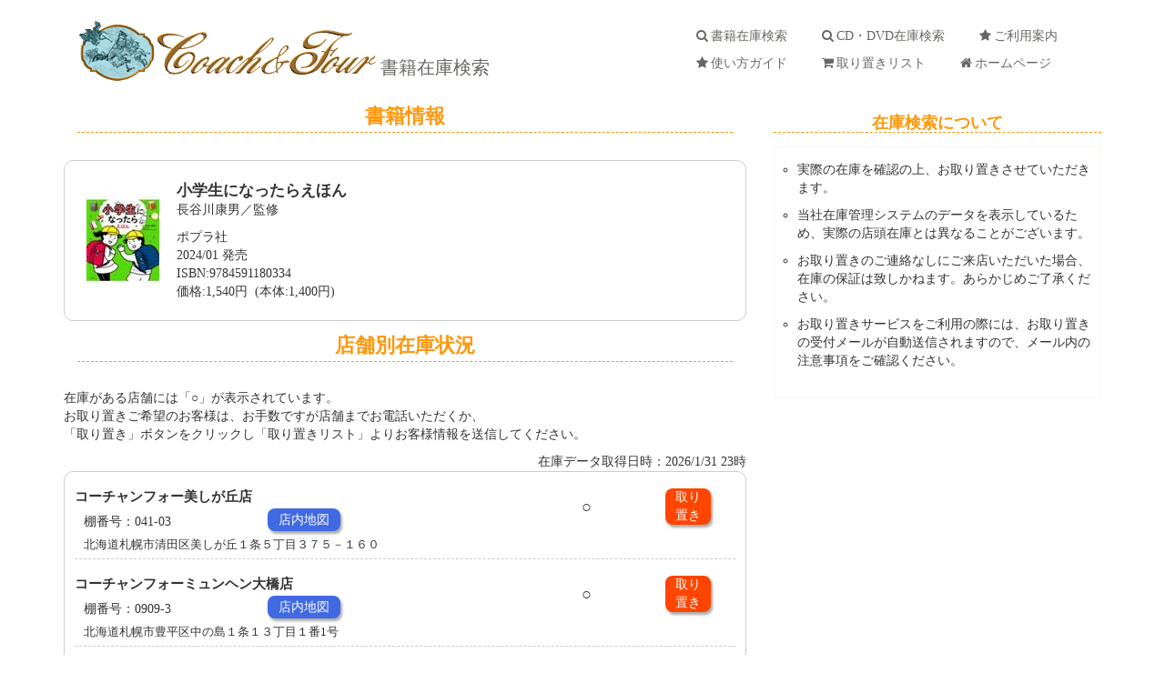

--- FILE ---
content_type: text/html
request_url: https://www.shoten.co.jp/rel/searchbook/stock.asp?isbn=9784591180334
body_size: 5989
content:


<!doctype html>

<head>
<meta http-equiv="Content-Type" content="text/html;" charset="x-sjis" />
<meta http-equiv="Pragma" content="no-cache" />
<meta http-equiv="Cache-Control" content="no-cache" />
<meta http-equiv="expires" content="Sun, 10 Jan 1990 01:01:01 GMT" />
<meta name="AUTHOR" content="mcs" />
<meta name="KEYWORDS" content="" />
<meta name="DESCRIPTION" content="" />
<meta name="ROBOTS" content="" />
<meta name="VIEWPORT" content="width=device-width, initial-scale=1" />

<link rel="stylesheet" type="text/css" href="css/animate.css" />
<link rel="stylesheet" type="text/css" href="css/bootstrap.min.css" />
<link rel="stylesheet" type="text/css" href="css/font-awesome.min.css" />
<link rel="stylesheet" type="text/css" href="css/main.css?210112" />
<link rel="stylesheet" type="text/css" href="css/price-range.css" />
<link rel="stylesheet" type="text/css" href="css/responsive.css?210112" />

<!--[if lt IE 9]>
    <script src="js/html5shiv.js"></script>
<![endif]--> 

<link  href="images/favicon.ico" rel="icon" type="image/x-icon" />

<script type="text/javascript" src="js/jquery.js"></script>
<script type="text/javascript" src="js/bootstrap.min.js"></script>
<script type="text/javascript" src="js/jquery.scrollUp.min.js"></script>
<script type="text/javascript" src="js/price-range.js"></script>
<script type="text/javascript" src="js/main.js"></script>
<script type="text/javascript" src="js/jquery.cookie.js"></script>

<script src='js/javaMetro.js?20260201073851' language='javascript'></script><script>
//リラィアブル用

  (function(i,s,o,g,r,a,m){i['GoogleAnalyticsObject']=r;i[r]=i[r]||function(){
  (i[r].q=i[r].q||[]).push(arguments)},i[r].l=1*new Date();a=s.createElement(o),
  m=s.getElementsByTagName(o)[0];a.async=1;a.src=g;m.parentNode.insertBefore(a,m)
  })(window,document,'script','//www.google-analytics.com/analytics.js','ga');

  ga('create', 'UA-54483021-1', 'auto');
  ga('send', 'pageview');

</script>

<title>小学生になったらえほん｜コーチャンフォー・在庫検索｜</title>
</head>

<script type="text/javascript" language="javascript">
<!--
var wListHtml = "";
var TimerID = 0;
var runkubun = 1;
var maxkubun = 8;

/******************************************************************
	初期設定
******************************************************************/
function FormLoad(){

    if (document.getElementById("hdimg_map").value == ""){
	    document.getElementById("divSearch").style.display = "";

	    document.getElementById("shoristatus").innerHTML = "<br>取得状況（&nbsp;" + runkubun + "&nbsp;／&nbsp;" + maxkubun + "&nbsp;）";
	
	    TimerID = setTimeout("ZaikoInfo()", 50);
	}

	return;
};

/******************************************************************
	在庫情報取得
******************************************************************/
function ZaikoInfo(){

	var sData;
	var wZaikoTime;
	
	sData = ""
	sData = sData + "SyoriFlg="		+ "zaikoinfo";
	sData = sData + "&isbn="		+ document.main.hdIsbn.value;
	sData = sData + "&storeid="		+ document.main.hdStIdList.value;
	sData = sData + "&kns="			+ 1;
	sData = sData + "&cnt="			+ runkubun;
	sData = sData + "&maxcnt="		+ maxkubun;
	
	//判定
	if (DataPost("MeRemote.asp",sData) == true){
		switch (Fields(ResponseData, "RTC")){
		case "0":// 異常発生
			if("N" == "Y"){
				alert(ResponseData, "MSG");
			};
			break;
						
		case "1":// 正常終了
			if(Fields(ResponseData, "LIST") != ""){
				wListHtml = wListHtml + Fields(ResponseData, "LIST");
			};
			wZaikoTime = Fields(ResponseData, "TIME");
		
			if(runkubun < maxkubun){
				runkubun++;
				FormLoad();
				return true;
			};
			break;
						
		default:	// ？？？？
			if("N" == "Y"){
				alert("予期しないエラーが発生しました：" + Fields(ResponseData, "MSG"));
			};
			break;
		};
	};
	
	if(wListHtml != ""){
		document.getElementById("divZaikoTime").innerHTML = "在庫データ取得日時：" + wZaikoTime;
		document.getElementById("divZaikoList").innerHTML = wListHtml;
		document.getElementById("divZaikoY").style.display = "";
	}else{
		document.getElementById("divZaikoN").style.display = "";
	};
		
	document.getElementById("divSearch").style.display = "none";
	return;
};

/******************************************************************
    モーダルダイアログを表示
******************************************************************/
function SelectStore(sStoreID){
    
    var sCookie = "";
    var bret = true;
    var swrk;
    var swrk2;
    var i;

    if($.cookie("Cart")){
        sCookie = $.cookie("Cart");
    };
    
    if(sCookie != ""){
        swrk = sCookie.split(",");
        for(i = 0; i < swrk.length; i++){
            swrk2 = swrk[i].split("|");
            if(sStoreID != swrk2[0]){
                bret = false;
                break;
            };
        };
    };

    if(bret == false){
        if("N" == "N"){
            alert("複数店舗の商品をカートに追加することはできません。");
            return false;
        }else{
            if(confirm("他店の商品がカートに入っています。よろしいですか？") == false){
                return false;
            };
        };
    };

    //document.main.hdStoreID.value = sStoreID;

    if(sCookie != ""){
        sCookie = sCookie + ",";
    };
    sCookie = sCookie + sStoreID + "|" + document.main.hdIsbn.value;
   
     $.cookie("Cart", sCookie);     //モーダルダイアログの前に追加

    $('#myModal').modal('show');
};

/******************************************************************
    カートへ追加
******************************************************************/
function AddCart(bMove){
    
    /*
    var sCookie = "";
    
    if($.cookie("Cart")){
        sCookie = $.cookie("Cart");
    };

    if(sCookie != ""){
        sCookie = sCookie + ",";
    };
    sCookie = sCookie + document.main.hdStoreID.value + "|" + document.main.hdIsbn.value;

    $.cookie("Cart", sCookie);
    */

    switch(bMove){
        case "Y":
            location.href = "cart.asp"
            break;
        case "N":
            location.href = "/rel/searchbook/"
            break;
        default:
            break;
    };

    return;
};

function movestoremap(sisbn, sstoreid){

    var surl;
    surl = "stock.asp";
    surl = surl + "?isbn=" + sisbn;
    surl = surl + "&st=" + sstoreid;
    surl = surl + "&map=Y" ;
    
    location.href = surl ;

}

//-->
</script>

<body onload="FormLoad();" onsubmit="return(false);">


<!--あ omajinai-->

<header id="header">
	<div class="header-middle">
		<div class="container">
			<div class="row">
				<div class="col-sm-7">
                    <div class="logo pull-left"><a href="/rel/searchbook/"><img src="images/logo.png" alt="" /></a></div>
                    <div class="logo pull-left toptitle"><a href="/rel/searchbook/">&nbsp;書籍在庫検索</a></div>
				</div>
               	<div class="col-sm-5">
					<div class="shop-menu pull-right">
						<ul class="nav navbar-nav">
                            <li><a href="/rel/searchbook/"><i class="fa fa-search"></i>書籍在庫検索&nbsp;&nbsp;</a></li>
                            
                            <li><a href="/rel/searchcd/"><i class="fa fa-search"></i>CD・DVD在庫検索&nbsp;&nbsp;</a></li>
                            
							<li><a href="guidance.asp"><i class="fa fa-star"></i>ご利用案内&nbsp;&nbsp;</a></li>
                            <li><a href="./usage.asp"><i class="fa fa-star"></i>使い方ガイド&nbsp;&nbsp;</a></li>
							<li><a href="./cart.asp"><i class="fa fa-shopping-cart"></i>取り置きリスト&nbsp;&nbsp;</a></li>
                            <li><a href="http://www.coachandfour.ne.jp/" target="_blank"><i class="fa fa-home"></i>ホームページ&nbsp;&nbsp;</a></li>
						</ul>
					</div>
				</div>
			</div>
		</div>
	</div>
</header>

<form name="main" id="main" method="post">
<input type="hidden" id="hdIsbn"		name="hdIsbn"		value="4591180336">
<input type="hidden" id="hdStIdList"	name="hdStIdList"	value=",1,3,4,5,2,6,7,8">
<input type="hidden" id="hdStoreID"	    name="hdStoreID"	value="">
<input type="hidden" id="hdimg_map"	    name="hdimg_map"	value="">
<input type="hidden" id="hdimg_storeid"	name="hdimg_storeid" value="">

<section>
	<div class="container">
		<div class="row">
			<div class="col-sm-8">
			    <h2 class="title text-center">書籍情報</h2>
			    <div id="detail" class="rnd10">
				    <div class='bookbox clear'><table><tr><td><div class='imgbox'><img src='http://www.honyaclub.com/services/affiliate/itemimg.aspx?isbn=9784591180334&size=S' style='width:80px; height:120px;'></div></td><td><div class='ls_title'>小学生になったらえほん</div><div class='ls_author'>長谷川康男／監修</div><div class='ls_pub'></div><div class='ls_pub'>ポプラ社</div><div class='ls_pub'>2024/01&nbsp;発売&nbsp;&nbsp;</div><div class='ls_code'>ISBN:9784591180334</div><div class='ls_code'>価格:1,540円&nbsp;&nbsp;(本体:1,400円)</div></td></tr></table></div>
			    </div>

                
			    <h2 class="title text-center">店舗別在庫状況</h2>
                <div id="divSearch" class="text-center" style="display:none;padding:30px 0px;">
					<p style="padding:20px;">ただいま検索中です。しばらくお待ちください。。。</p>
					<img src='images/loading.gif'>
					<div id="shoristatus"></div>
				</div>
                
                <div id="divZaikoY" style="display:none;">
			        <p>在庫がある店舗には「○」が表示されています。<br />お取り置きご希望のお客様は、お手数ですが店舗までお電話いただくか、<br />
                    「取り置き」ボタンをクリックし「取り置きリスト」よりお客様情報を送信してください。</p>
                    <div id="divZaikoTime" class="zaikodate"></div>
        	        <div class="zaikolist rnd10">
                        <div id="divZaikoList"></div>
        	        </div>
        	        <div class='honyaclub'><a href='http://www.honyaclub.com/shop/affiliate/itemlist.aspx?isb=211112&isbn=9784591180334' target='_blank'><img src='images/honyaclub.png' alt='HonyaClub' title='HonyaClub'></a></div>
                </div>
                <div id="divZaikoN" class="text-center"  style="display:none;">
					<div class="zaikolist rnd10" style="padding:20px;color:#ff69b4;">こちらの本は、現在Web在庫検索が可能な店舗には、在庫がございません。</div>
                    <div class='honyaclub'><a href='http://www.honyaclub.com/shop/affiliate/itemlist.aspx?isb=211112&isbn=9784591180334' target='_blank'><img src='images/honyaclub.png' alt='HonyaClub' title='HonyaClub'></a></div>
				</div>
                
			</div>
			
            

<div class="col-sm-4 padding-right">
	<div class="left-sidebar">
        <!--
		<h2>MENU</h2>
		<div class="panel-group category-products">
			<div class="panel panel-default">
				<div class="panel-heading">
					<h4 class="panel-title"><a href="/rel/searchbook/"><i class="fa fa-search"></i>在庫検索</a></h4>
				</div>
			</div>
			<div class="panel panel-default">
				<div class="panel-heading">
					<h4 class="panel-title"><a href="guidance.asp"><i class="fa fa-star"></i>ご利用案内</a></h4>
				</div>
			</div>
            <div class="panel panel-default">
				<div class="panel-heading">
					<h4 class="panel-title"><a href="./usage.asp"><i class="fa fa-star"></i>使い方ガイド</a></h4>
				</div>
			</div>
			<div class="panel panel-default">
				<div class="panel-heading">
					<h4 class="panel-title"><a href="./cart.asp"><i class="fa fa-shopping-cart"></i>取り置きカート</a></h4>
				</div>
			</div>
			<div class="panel panel-default">
				<div class="panel-heading">
					<h4 class="panel-title"><a href="http://www.coachandfour.ne.jp/"" target="_blank"><i class="fa fa-home"></i>ホームページ</a></h4>
				</div>
			</div>
		</div>
        -->
		
        
        			
		<h2>在庫検索について</h2>
		<div class="panel-group category-products">
		    <ul class="list">
			    <li>実際の在庫を確認の上、お取り置きさせていただきます。</li>
			    <li>当社在庫管理システムのデータを表示しているため、実際の店頭在庫とは異なることがございます。</li>
			    <li>お取り置きのご連絡なしにご来店いただいた場合、在庫の保証は致しかねます。あらかじめご了承ください。</li>
			    <li>お取り置きサービスをご利用の際には、お取り置きの受付メールが自動送信されますので、メール内の注意事項をご確認ください。</li>
		    </ul>
		</div>
	</div>
</div>

		</div>
	</div>
</section>

</form>



<footer id="footer">
	<div class="footer-widget">
		<div class="container">
			<div class="row shoplist">
				<div class="col-md-12 title" style="margin-top:10px;">
					<!--<img src="images/logo_s.png" alt="" title="" />-->
                    ＜&nbsp;店舗一覧&nbsp;＞
				</div>
			</div>
            <div class='row shoplist'><div class='col-sm-4'>コーチャンフォー美しが丘店</div><div class='col-sm-5'>北海道札幌市清田区美しが丘１条５丁目３７５－１６０</div><div class='col-sm-3'>TEL： 011-889-2000</div></div><div class='row shoplist'><div class='col-sm-4'>コーチャンフォーミュンヘン大橋店</div><div class='col-sm-5'>北海道札幌市豊平区中の島１条１３丁目１番1号</div><div class='col-sm-3'>TEL： 011-817-4000</div></div><div class='row shoplist'><div class='col-sm-4'>コーチャンフォー新川通り店</div><div class='col-sm-5'>北海道札幌市北区新川３条１８丁目１番１号</div><div class='col-sm-3'>TEL： 011-769-4000</div></div><div class='row shoplist'><div class='col-sm-4'>コーチャンフォー旭川店</div><div class='col-sm-5'>北海道旭川市宮前１条２丁目４番１号</div><div class='col-sm-3'>TEL： 0166-76-4000</div></div><div class='row shoplist'><div class='col-sm-4'>コーチャンフォー釧路店</div><div class='col-sm-5'>北海道釧路市春採７丁目１番２４号</div><div class='col-sm-3'>TEL： 0154-46-7777</div></div><div class='row shoplist'><div class='col-sm-4'>コーチャンフォー北見店</div><div class='col-sm-5'>北海道北見市並木町５２１</div><div class='col-sm-3'>TEL： 0157-26-1122</div></div><div class='row shoplist'><div class='col-sm-4'>コーチャンフォー若葉台店</div><div class='col-sm-5'>東京都稲城市若葉台２丁目９番２</div><div class='col-sm-3'>TEL： 042-350-2800</div></div><div class='row shoplist'><div class='col-sm-4'>コーチャンフォーつくば店</div><div class='col-sm-5'>茨城県つくば市学園の森3丁目50-7</div><div class='col-sm-3'>TEL： 029-893-2001</div></div>
		</div>
	</div>
	<div class="footer-bottom">
		<div class="container">
			<div class="row">
                <div class='col-sm-12'>
				    <a href="./notice/index.html" target="_blank">●システムのご利用にあたって</a>
                </div>
			</div>
		</div>
	</div>
</footer>


<div id="myModal" class="modal fade">
    <div class="modal-dialog">
        <div class="modal-content">
            <div class="modal-header">
                <button type="button" class="close" data-dismiss="modal" aria-hidden="true">&times;</button>
                <h4 class="modal-title">取り置きリストに追加しました。</h4>
            </div>
            <div class="modal-body">
				<div class="text-center">
				<p>どちらかをお選びください。</p>
				<button type="button" class="btn btn-default" data-dismiss="modal" onclick="javascript:AddCart('N');">別の本を追加</button>
				<button type="button" class="btn btn-default" data-dismiss="modal" onclick="javascript:AddCart('Y');">リストへ移動</button>
                </div>
            </div>
        </div>
    </div>
</div>

</body>
</html>

--- FILE ---
content_type: text/html; Charset=UTF-8
request_url: https://www.shoten.co.jp/rel/searchbook/MeRemote.asp
body_size: 746
content:
RTC=1
LIST=<table class='storebox_table' style='width:99%'><tr><td colspan='2' width='70%'><div class='storebox_dantitle storebox_storename'>コーチャンフォー美しが丘店</div></td><td width='15%' rowspan='2'><div class='storebox_zaikonum storebox_tcenter'>○</div></td><td width='15%' rowspan='2'><div class='storebox_torioki' onclick='javascript:SelectStore(1);'>取り<br />置き</div></td></tr><tr><td width='30%' ><div class='storebox_dan'>棚番号：041-03</div></td><td width='40%' ><div class='storebox_tleft'><div class='storebox_storemap' onclick='movestoremap("4591180336","1")'>店内地図</div></div></td></tr><tr><td colspan='4'><div class=' storebox_dan storebox_charfont'>北海道札幌市清田区美しが丘１条５丁目３７５－１６０</div></td></tr></table><hr class='storebox_line' />
TIME=


--- FILE ---
content_type: text/html; Charset=UTF-8
request_url: https://www.shoten.co.jp/rel/searchbook/MeRemote.asp
body_size: 665
content:
RTC=1
LIST=<table class='storebox_table' style='width:99%'><tr><td colspan='2' width='70%'><div class='storebox_dantitle storebox_storename'>コーチャンフォーミュンヘン大橋店</div></td><td width='15%' rowspan='2'><div class='storebox_zaikonum storebox_tcenter'>○</div></td><td width='15%' rowspan='2'><div class='storebox_torioki' onclick='javascript:SelectStore(3);'>取り<br />置き</div></td></tr><tr><td width='30%' ><div class='storebox_dan'>棚番号：0909-3</div></td><td width='40%' ><div class='storebox_tleft'><div class='storebox_storemap' onclick='movestoremap("4591180336","3")'>店内地図</div></div></td></tr><tr><td colspan='4'><div class=' storebox_dan storebox_charfont'>北海道札幌市豊平区中の島１条１３丁目１番1号</div></td></tr></table><hr class='storebox_line' />
TIME=


--- FILE ---
content_type: text/html; Charset=UTF-8
request_url: https://www.shoten.co.jp/rel/searchbook/MeRemote.asp
body_size: 641
content:
RTC=1
LIST=<table class='storebox_table' style='width:99%'><tr><td colspan='2' width='70%'><div class='storebox_dantitle storebox_storename'>コーチャンフォー新川通り店</div></td><td width='15%' rowspan='2'><div class='storebox_zaikonum storebox_tcenter'>○</div></td><td width='15%' rowspan='2'><div class='storebox_torioki' onclick='javascript:SelectStore(4);'>取り<br />置き</div></td></tr><tr><td width='30%' ><div class='storebox_dan'>棚番号：1515-4</div></td><td width='40%' ><div class='storebox_tleft'><div class='storebox_storemap' onclick='movestoremap("4591180336","4")'>店内地図</div></div></td></tr><tr><td colspan='4'><div class=' storebox_dan storebox_charfont'>北海道札幌市北区新川３条１８丁目１番１号</div></td></tr></table><hr class='storebox_line' />
TIME=


--- FILE ---
content_type: text/html; Charset=UTF-8
request_url: https://www.shoten.co.jp/rel/searchbook/MeRemote.asp
body_size: 624
content:
RTC=1
LIST=<table class='storebox_table' style='width:99%'><tr><td colspan='2' width='70%'><div class='storebox_dantitle storebox_storename'>コーチャンフォー旭川店</div></td><td width='15%' rowspan='2'><div class='storebox_zaikonum storebox_tcenter'>○</div></td><td width='15%' rowspan='2'><div class='storebox_torioki' onclick='javascript:SelectStore(5);'>取り<br />置き</div></td></tr><tr><td width='30%' ><div class='storebox_dan'>棚番号：0300-3</div></td><td width='40%' ><div class='storebox_tleft'><div class='storebox_storemap' onclick='movestoremap("4591180336","5")'>店内地図</div></div></td></tr><tr><td colspan='4'><div class=' storebox_dan storebox_charfont'>北海道旭川市宮前１条２丁目４番１号</div></td></tr></table><hr class='storebox_line' />
TIME=


--- FILE ---
content_type: text/html; Charset=UTF-8
request_url: https://www.shoten.co.jp/rel/searchbook/MeRemote.asp
body_size: 619
content:
RTC=1
LIST=<table class='storebox_table' style='width:99%'><tr><td colspan='2' width='70%'><div class='storebox_dantitle storebox_storename'>コーチャンフォー釧路店</div></td><td width='15%' rowspan='2'><div class='storebox_zaikonum storebox_tcenter'>○</div></td><td width='15%' rowspan='2'><div class='storebox_torioki' onclick='javascript:SelectStore(2);'>取り<br />置き</div></td></tr><tr><td width='30%' ><div class='storebox_dan'>棚番号：60000</div></td><td width='40%' ><div class='storebox_tleft'><div class='storebox_storemap' onclick='movestoremap("4591180336","2")'>店内地図</div></div></td></tr><tr><td colspan='4'><div class=' storebox_dan storebox_charfont'>北海道釧路市春採７丁目１番２４号</div></td></tr></table><hr class='storebox_line' />
TIME=


--- FILE ---
content_type: text/html; Charset=UTF-8
request_url: https://www.shoten.co.jp/rel/searchbook/MeRemote.asp
body_size: 606
content:
RTC=1
LIST=<table class='storebox_table' style='width:99%'><tr><td colspan='2' width='70%'><div class='storebox_dantitle storebox_storename'>コーチャンフォー北見店</div></td><td width='15%' rowspan='2'><div class='storebox_zaikonum storebox_tcenter'>○</div></td><td width='15%' rowspan='2'><div class='storebox_torioki' onclick='javascript:SelectStore(6);'>取り<br />置き</div></td></tr><tr><td width='30%' ><div class='storebox_dan'>棚番号：0421-1</div></td><td width='40%' ><div class='storebox_tleft'><div class='storebox_storemap' onclick='movestoremap("4591180336","6")'>店内地図</div></div></td></tr><tr><td colspan='4'><div class=' storebox_dan storebox_charfont'>北海道北見市並木町５２１</div></td></tr></table><hr class='storebox_line' />
TIME=


--- FILE ---
content_type: text/html; Charset=UTF-8
request_url: https://www.shoten.co.jp/rel/searchbook/MeRemote.asp
body_size: 618
content:
RTC=1
LIST=<table class='storebox_table' style='width:99%'><tr><td colspan='2' width='70%'><div class='storebox_dantitle storebox_storename'>コーチャンフォー若葉台店</div></td><td width='15%' rowspan='2'><div class='storebox_zaikonum storebox_tcenter'>○</div></td><td width='15%' rowspan='2'><div class='storebox_torioki' onclick='javascript:SelectStore(7);'>取り<br />置き</div></td></tr><tr><td width='30%' ><div class='storebox_dan'>棚番号：0100-0</div></td><td width='40%' ><div class='storebox_tleft'><div class='storebox_storemap' onclick='movestoremap("4591180336","7")'>店内地図</div></div></td></tr><tr><td colspan='4'><div class=' storebox_dan storebox_charfont'>東京都稲城市若葉台２丁目９番２</div></td></tr></table><hr class='storebox_line' />
TIME=


--- FILE ---
content_type: text/html; Charset=UTF-8
request_url: https://www.shoten.co.jp/rel/searchbook/MeRemote.asp
body_size: 634
content:
RTC=1
LIST=<table class='storebox_table' style='width:99%'><tr><td colspan='2' width='70%'><div class='storebox_dantitle storebox_storename'>コーチャンフォーつくば店</div></td><td width='15%' rowspan='2'><div class='storebox_zaikonum storebox_tcenter'>○</div></td><td width='15%' rowspan='2'><div class='storebox_torioki' onclick='javascript:SelectStore(8);'>取り<br />置き</div></td></tr><tr><td width='30%' ><div class='storebox_dan'>棚番号：100-00</div></td><td width='40%' ><div class='storebox_tleft'><div class='storebox_storemap' onclick='movestoremap("4591180336","8")'>店内地図</div></div></td></tr><tr><td colspan='4'><div class=' storebox_dan storebox_charfont'>茨城県つくば市学園の森3丁目50-7</div></td></tr></table><hr class='storebox_line' />
TIME=2026/1/31 23時


--- FILE ---
content_type: text/css
request_url: https://www.shoten.co.jp/rel/searchbook/css/responsive.css?210112
body_size: 1856
content:
/* lg */ 
@media (min-width: 1200px) {

}

/* md */
@media (min-width: 992px) and (max-width: 1199px) {
 
 
.usa{
	margin-right: 0;
} 

.shipping img{
	width: 100%;
}

.searchform input{
	width: 160px;
}

.product-information span span{
	width: 100%;
}

#similar-product .carousel-inner .item img{
	width: 65px;
}

#cart_items .cart_info .cart_description h4, 
#cart_items .cart_info .cart_description p{
	text-align: center;
} 

}


/* sm */
@media (min-width: 768px) and (max-width: 991px) {
   
.shop-menu ul li a{
	padding-left: 0;
}

#slider-carousel .item{
	padding-left: 30px;
}

.item h2{
	font-size: 24px;
}

.girl{
	margin-left: 0;
}

.pricing{
	width: 100px;
}


.shipping img{
	width: 100%;
}

.slider.slider-horizontal{
	width: 100% !important;
}

.tab-pane .col-sm-3, .features_items .col-sm-4{
	width: 50%;
}

.footer-widget .col-sm-2{
	width: 33%;
	display: inline-block;
	margin-bottom: 50px;
}

.footer-widget .col-sm-3{
	display: inline-block;
	width: 40%;
}

#similar-product .carousel-inner .item img{
	width: 60px;
	margin-left: 0;
}

.product-information span span{
	display: block;
	width: 100%;
}

.product-information .cart{
	margin-left: 0;
	margin-top: 15px;
}

.item-control i{
	font-size: 12px;
	padding: 5px 6px;
}

#cart_items .cart_info .cart_description h4, #cart_items .cart_info .cart_description p{
	text-align: center;
}

.companyinfo h2{
	font-size: 20px;
}

.address {
	margin-top: 48px;
	margin-left: 20px;
}

.address p {
	font-size: 12px;
	top: 5px;
}

.logo{
	text-align: center;
    width: 100%;
}

.toptitle {
    margin-top: 0px;
}

}

/* xs */
@media (max-width: 767px) {

.header_top .col-sm-6:first-child{
	display: inline-block;
	float: left;
}

.header_top .col-sm-6:last-child{
	display: inline-block;
	float: right;
}

.header-middle .col-sm-4 {
	display: inline-block;
	overflow: inherit;
	width: 100%;
}

.social-icons ul li a i {
	padding: 8px 10px;
}

.shop-menu.pull-right{
	float: none !important;
}

.shop-menu .nav.navbar-nav{
	margin-left: -30px;
}

.header-bottom .col-sm-9{
	display: inline-block;
	width: 100%;
}

.mainmenu{
	width: 100%;
}

.mainmenu ul li{
	background: rgba(0, 0, 0, 0.5);
    padding-top: 15px;
	padding-bottom: 0;
}

.mainmenu ul li:last-child{
	padding-bottom: 15px;
}

.mainmenu ul li  a{
	color: #fff;
}

.navbar-collapse.in{
	overflow: inherit;
}

.mainmenu ul li a.active{
	padding-left: 15px;
}

.dropdown .fa-angle-down{
	display: none;
}

ul.sub-menu{
  position: relative;
  width: auto;
  display: block;
  background: transparent;
  box-shadow: none;
  top: 0;
}

.sub-menu li{
	background: transparent;
}

.mainmenu .navbar-nav li ul.sub-menu li{
	background: transparent;
	padding-bottom:0;
}

.nav.navbar-nav > li:hover > ul.sub-menu{
  -webkit-animation: none;
  -moz-animation: none;
  -ms-animation: none;
  -o-animation: none;
  animation: none;
  box-shadow: none;
}

.header-bottom{
	position: relative;
}

.header-bottom .col-sm-3 {
	display: inline-block;
	position: absolute;
	left: 0;
	top: 38px;
}

#slider-carousel .item{
	padding-left: 0;
}

.shipping{
	margin-bottom: 25px;
}

.pricing{
	width: 100px;
}

.footer-top .col-sm-7 .col-sm-3{
	width: 50%;
	float: left;
}

.footer-widget .col-sm-2 {
	width: 28%;
	display: flex;
	margin-bottom: 50px;
	margin-top: 0;
	float: left;
	margin-left: 30px;
}

.companyinfo{
	text-align: center;
}

.footer-widget .col-sm-3{
	display: inline-block;
}

.single-widget{

}

.product-information span {
	display: block;
}

#similar-product {
	margin-bottom: 40px;
}

.well{
	display: inline-block;
}

/* 逕ｻ髱｢縺悟ｰ上＆縺�凾縺ｯ繧ｹ繝ｩ繧､繝峨ｒ髱櫁｡ｨ遉ｺ */
#slider{
	display:none;
}

.logo{
	text-align: center;
	width: 100%;
}

.toptitle {
    margin-top: 0px;
}

.storebox_dan
{
    padding-left:5px;
}

.storebox_dantitle
{
    padding-left:5px;
}
.storebox_infobox
{
    padding-left:5px;
}
.storebox_block
{
    display:block;    
}
.brsp
{
    display:inline;    
}
.storebox_torioki
{
    width:45px;  
}

.storebox_toriokinon
{
    width:45px;  
}
}

/* XS Portrait */
@media (max-width: 480px) {

.contactinfo{
	text-align: center;
}

.contactinfo ul li a {
	padding-right: 15px;
	padding-left: 0;
}

.social-icons.pull-right{
	float: none !important;
	text-align: center;
}

.btn-group.pull-right, 
.footer-bottom .pull-left, 
.footer-bottom .pull-right, 
.mainmenu.pull-left,
.media.commnets .pull-left,
.media-list .pull-left{
	float: none !important;
}

.header_top .col-sm-6:first-child{
	display: block;
	float: none;
}

.header_top .col-sm-6:last-child{
	display: block;
	float: none;
}

.contactinfo .nav.nav-pills, .social-icons .nav.navbar-nav{
	display: inline-block;
}

.logo{
	text-align: center;
	width: 100%;
}

.toptitle {
    margin-top: 0px;
}

.shop-menu ul li {
	padding: 0;
}

.header-middle .col-sm-4{
	text-align: center;
	overflow: inherit;
}

.shop-menu .nav.navbar-nav {
	margin-left: 0;
}

.btn-group>.btn-group:last-child>.btn:first-child{
	margin-right: 0;
}

.header-bottom .col-sm-9{
	display: inline-block;
	width: 100%;
}

.mainmenu{
	width: 100%;
}

.mainmenu ul li{
	background: rgba(0, 0, 0, 0.5);
    padding-top: 15px;
	padding-bottom: 0;
}

.mainmenu ul li:last-child{
	padding-bottom: 15px;
}

.mainmenu ul li a {
	color: #FFF;
	padding-bottom: 0;
}

.navbar-collapse.in{
	overflow: inherit;
}

.mainmenu ul li a.active{
	padding-left: 15px;
}

.dropdown .fa-angle-down{
	display: none;
}

ul.sub-menu{
  position: relative;
  width: auto;
  display: block;
  background: transparent;
  box-shadow: none;
  top: 0;
}


.mainmenu .navbar-nav li ul.sub-menu li{
	background: transparent;
	padding-bottom:0;
}

.nav.navbar-nav > li:hover > ul.sub-menu{
  -webkit-animation: none;
  -moz-animation: none;
  -ms-animation: none;
  -o-animation: none;
  animation: none;
  box-shadow: none;
}


.item{
	padding-left: 0;
}

.item h1{
	font-size: 30px;
	margin-top: 0;
}

.item h2{
	font-size: 20px;
}

.pricing{
	width: 70px;
}

.category-tab ul li a{
	font-size: 12px;
}

.companyinfo h2, .companyinfo p{
	text-align: center;
}

.video-gallery{
	margin-top: 30px;
}

.footer-bottom p{
	font-size: 13px;
	text-align: center;
}

.footer-widget .col-sm-2 {
	width: 50%;
	display: flex;
	margin-bottom: 50px;
	margin-top: 0;
	float: left;
	padding-right: 0;
	padding-left: 30px;
	margin-left: 0;
}

.single-widget {
	padding-left: 0;
}

.features_items{
	margin-top: 30px;
}

.category-tab .nav-tabs li{
	float: none;
}

#similar-product .carousel-inner .item img{
	margin-left: 4px;
}

.product-information{
	margin-top: 40px;
}

#reviews p, .blog-post-area .single-blog-post p{
	text-align: justify;
}

#reviews form span input{
	width: 100%;
	margin-bottom: 20px;
}

#reviews form span input:last-child{
	margin-left: 0;
}

.blog-post-area .single-blog-post h3{
	font-size: 14px;
}

.blog-post-area .post-meta ul li{
	margin-right: 7px;
}

.shipping{
	margin-bottom: 20px;
}

.commnets{
	padding: 0;
}

.content-404 h1{
	font-size: 30px;
}

.content-404 h2 a{
	font-size: 20px;
}

.order-message{
	display: inline-block;
}

.response-area .media img{
	width: auto;
}

.sinlge-post-meta li{
	margin-bottom: 10px;
}

.product-information{
	padding-left: 0;
	text-align: center;
}

.product-information span span{
	float: none;
}

/* 逕ｻ髱｢縺悟ｰ上＆縺�凾縺ｯ繧ｹ繝ｩ繧､繝峨ｒ髱櫁｡ｨ遉ｺ */
#slider{
	display:none;
}

.shop_name{
	font-size:13px;
}

.shop_addr{
	font-size:11px;
	padding-left:0px;
	width:85%;
}

.shop_zaiko{
	width:40px;
	font-size:12px;
	top:5px;
}
.shop_zaiko2{
	width:40px;
	font-size:10px;
	top:5px;
}

.shop_ichi{
	font-size:11px;
}
.storebox_dan
{
    padding-left:5px;
}

.storebox_zaikobox
{
    padding-right:5px;
    text-align:right;
}
.storebox_dantitle
{
    padding-left:5px;
}
.storebox_infobox
{
    padding-left:5px;
}
.storebox_block
{
    display:block;    
}
.brsp
{
    display:inline;    
}
.storebox_torioki
{
    width:45px;  
}

.storebox_toriokinon
{
    width:45px;  
}

}

--- FILE ---
content_type: application/javascript
request_url: https://www.shoten.co.jp/rel/searchbook/js/javaMetro.js?20260201073851
body_size: 14362
content:
<!--
var gcdate_defaultdate = "1900/01/01";
var gcdate_enddate = "2079/06/06";

var CODE_Error = 0;     //エラー
var CODE_MGCode = 1;    //雑誌コード
var CODE_SHCode = 2;    //書籍コード
var CODE_JANCode = 3;   //ジャンコード1
var CODE_GenreCode = 4; //レジジャンルコード
var CODE_YoshoCode = 5; //洋書コード
var CODE_NewMGCode = 6; //新雑誌コード
var CODE_TMGCode = 7;   //雑誌のＴコード
var OldZeiritu = 3;     //旧税率
var GenZeiritu = 8;     //現行の税率
var CodeCheck_iCodeType;	// コード区分  1：雑誌コード 2：書籍コード 3：JANコード
var CodeCheck_SCode;		// CodeCheck_iCodeType のコード
var CodeCheck_iGenre;		// CodeCheck_iCodeType のジャンル
var CodeCheck_sCCode;		// Ｃコード("")
var CodeCheck_sGatugo;		// 月号
var CodeCheck_cHonkin;		// 定価
var CodeCheck_sZeiKubun;	// 税区分  0：内税 1：外税 2：非課税
var CodeCheck_sZeiritu;		// 税率    3, 5
var CodeCheck_sYear;		// 年号
var CodeCheck_sInImage;		// 渡ってきたコードイメージ
var CodeCheck_iNewCodeType;	// CodeCheck_iCodeTypeとほぼ同じ内容。雑誌手入力とＴコードの判断がされる。※CodeCheck_iCodeTypeは、雑誌の時は、雑誌手入力とＴコードともにCODE_MGCodeが帰ってくる。

//Trim関数
function m_trim(sdata) {
	var i;
	var ista;
	var iend;
	var sstr;

	ista = -1;
	iend = -1;
	sstr = "";

	for (i=0 ; i < sdata.length; i++) {
		if (sdata.charAt(i) != " " && sdata.charAt(i) != "　") {
			if (ista == -1) {
				ista = i;
				iend = i+1;
			}
			else {
				iend = i+1;
			}
		}
	}

	if (ista != -1 && iend != -1) sstr = sdata.substring(ista,iend);

	return sstr;
}

//Right関数
function m_right(sData, lLength) {
	var wStr = "";
	// 
	if (sData == "") {
		return wStr;
	}

	// 
	if (isNaN(lLength) == true) {
		return sData;
	}

	// 桁数確認
	if (sData.length <= lLength) {
		return sData;
	}

	// 
	wStr = sData.substr(parseInt(sData.length) - parseInt(lLength), parseInt(lLength));

	return wStr;
}

/*
機能：指定文字列を全て置換
引数：sTgr チェック文字列
	  sSep 置換対象文字列
	  sRep 置換後文字列
*/
function ReplaceStr(sTgr, sSep, sRep){
	while(sTgr.indexOf(sSep) >= 0) sTgr = sTgr.replace(sSep,sRep);
	return sTgr;
};

//不要文字のカット
//nJoho1011より。
function M_shori_fuyomojicut(svalue){
	var sret;

	sret = "" + svalue;
	while(sret.indexOf(",") >= 0) sret = sret.replace(",","");
	while(sret.indexOf("\'") >= 0) sret = sret.replace("\'","");
	while(sret.indexOf("\"") >= 0) sret = sret.replace("\"","");
	while(sret.indexOf("%") >= 0) sret = sret.replace("%","");
	while(sret.indexOf("<") >= 0) sret = sret.replace("<","");
	while(sret.indexOf(">") >= 0) sret = sret.replace(">","");
	while(sret.indexOf("&") >= 0) sret = sret.replace("&","");
	
	return sret;
};

/**************************************************************************************************
*	機能：数値ﾁｪｯｸ
*	引数：
*	戻り：正常：true  異常：false
***************************************************************************************************/
function M_IsNumeric(wdat) {
	var bRet = false;
//-----------------------------------------------------------------
	// ｽﾍﾟｰｽﾁｪｯｸ
	if (m_trim(wdat) == "") {
		return(bRet);
	};
	
	// 数値ﾁｪｯｸ
	if (isNaN(wdat) == true) {
		return(bRet);
	};
	return(true);
};

/**************************************************************************************************
*	機能：数値変換(10進)
*	引数：
*	戻り：正常：数値(10進)  異常：0
***************************************************************************************************/
function M_Int(wdat) {
	var bRet = false;
	var sRet;
//-----------------------------------------------------------------

	sRet = m_trim(wdat.toString());

	// 引数ﾁｪｯｸ
	if (sRet == "") {
		return("0");
	};
	
	// ｶﾝﾏを取る
	sRet = ReplaceStr(sRet, ",", "");
	
	// 数値ﾁｪｯｸ
	if (M_IsNumeric(sRet) == true) {
		return(parseInt(sRet, 10));
	}
	else {
		return("0");
	};

};

/*
機能：POS関連コードチェック
引数：sPosCode=POSコード
sTankaPath=単価管理マスタのMDBのパス
JMstCheck=単価管理のチェックを行わない => True
AddCheckDegit=12桁のコードのときに最後にチェックデジットをつける場合 => True （規定値：False）
JanCodeOnly=JANコードのみのチェックのとき => True（規定値：False）
戻り：TRUE=グローバル変数にセット。
*/
function C_PosCodeCheck(sInputCode, sTankaPath, JMstCheck, AddCheckDegit, JanCodeOnly){
	var sPosCode;
	var sPosWork;
	var sPosWork2;
	var sPosLeft;
	var sPosRight;
	var sWork;
	var sCodeWork;
	var bOcrBCode;
	var iCheckLen;
	var iCount;
	var iCodePs;
	var iCodeEn;
	var dbHnt;
	var dbRec;
	var bCheck;
	var cOneCom;
	var sCode;
	var lwork;
	var icnt;
	var nHont;//本体価格
	var echeck;
	var ccheck;
	var sOKChar = "T-ISBNXC[\\]PE0123456789";
	var sHead;
	var bBook;
	var sCheckWork;
	
	//初期値の設定
	CodeCheck_iCodeType = CODE_Error;
	CodeCheck_SCode = "";
	CodeCheck_iGenre = 0;
	CodeCheck_sCCode = "";
	CodeCheck_sGatugo = "";
	CodeCheck_cHonkin = 0;
	CodeCheck_sZeiKubun = "";
	CodeCheck_sZeiritu = "";
	CodeCgeck_sLibroCode = "";
	CodeCheck_sYear = "";
	CodeCheck_sInImage = "";
	CodeCheck_iNewCodeType = CODE_Error;
	
	//ｺｰﾄﾞの長さを取得
	sPosCode = sInputCode.toUpperCase();
	
	if (sPosCode.length < 3){
		return false;
	}

	if (sPosCode.charAt(0) == "." ){
		sWork = "X" + sPosCode.substr(1, sPosCode.length-1);
		sPosCode = sWork;
	}

	for (icnt = 0; icnt < sPosCode.length; icnt++){
		sWork = sPosCode.charAt(icnt);
		iCodePs = sOKChar.indexOf(sWork,0);

		if (iCodePs == -1){
			sPosCode = "";
			break;
		}
	}

	if (sPosCode.length != 0){
		echeck = sPosCode.substring(0, sPosCode.length-1);
		iCodePs = echeck.indexOf("E",0);
		if (iCodePs != -1){
			sPosCode = "";
		}
	}
	
	iCodePs = sPosCode.search("N");
	if (iCodePs != -1){
		sPosCode = sPosCode.substr(iCodePs + 1, sPosCode.length);
	}					
					
	if (sPosCode.length != 8 ){

		if (sPosCode.indexOf("-",0) != -1 ){
			
			sCodeWork = "";
			for (icnt = 0; icnt < sPosCode.length; icnt++){
				sWork = sPosCode.charAt(icnt);
				
				if (sWork != "-"){
					sCodeWork = sCodeWork + sWork;
				}
			}
			
			sPosCode = sCodeWork;
			
			sCodeWork = "";
		}
		
	}
	
	iCheckLen = sPosCode.length;
	
	if (iCheckLen == 14 && (sPosCode.substr(0, 3) == "T10" || sPosCode.substr(0, 3) == "T11")){
		sPosCode = sPosCode.substr(1, 13);
		iCheckLen = sPosCode.length;
	}
	
	if ((iCheckLen == 13 || iCheckLen == 18 || iCheckLen == 26) && isNaN(sPosCode) == false){
		sPosLeft = sPosCode.substr(0, 13);
		if (Tools_ReCalcCheckDegit(CODE_JANCode,sPosLeft) != sPosLeft){
			sPosCode = "";
		}
		
		if (iCheckLen == 26){
			sPosRight = sPosCode.substr(13, 13);
			if (Tools_ReCalcCheckDegit(CODE_JANCode,sPosRight) != sPosRight){
				sPosCode = "";
			}
		}
		
	}
	
	iCheckLen = sPosCode.length;
	if (iCheckLen == 0 ){
		return false;
	}
	
	// JANコードのみのチェックのときは雑誌、書籍のチェックせず
	if (JanCodeOnly) {
		//ﾁｪｯｸﾃﾞｼﾞｯﾄのﾁｪｯｸ
		if (sPosCode.length == 7 || sPosCode.length == 12){
			// チェックデジットを求めるときは後ろに 0 をセット
			if (AddCheckDegit) {
				sPosCode = sPosCode + "0";
			}
			else {
				sPosCode = "0" + sPosCode;
			}
			sCodeWork = Tools_ReCalcCheckDegit(CODE_JANCode, sPosCode);
			if (sCodeWork != ""){
				CodeCheck_iCodeType = CODE_JANCode; //JANｺｰﾄﾞ						    
			    CodeCheck_SCode = sCodeWork;
			    CodeCheck_cHonkin = 0;
			    CodeCheck_sZeiKubun = "";
			    CodeCheck_sZeiritu = GenZeiritu;
			}
		}
		else{
			sCodeWork = Tools_ReCalcCheckDegit(CODE_JANCode, sPosCode);
			if (sCodeWork != "" && sCodeWork == sPosCode){
			    CodeCheck_iCodeType = CODE_JANCode; //JANｺｰﾄﾞ					    
			    CodeCheck_SCode = sCodeWork;
			    CodeCheck_cHonkin = 0;
			    CodeCheck_sZeiKubun = "";
			    CodeCheck_sZeiritu = GenZeiritu;
			}
		}
	
	}
	else{
//Ｔ雑誌ｺｰﾄﾞﾁｪｯｸ
		if (CodeCheck_iCodeType == CODE_Error ){
	
			sHead = sPosCode.substr(0, 2);
			
			if (iCheckLen == 13 && (sHead == "10" || sHead == "11") && isNaN(sPosCode) == false){
			
				//本体価格を求める
				nHont = parseInt(sPosCode.substr(9, 3),"10")
				    
				CodeCheck_iCodeType = CODE_MGCode;
				CodeCheck_iNewCodeType = CODE_TMGCode;
				CodeCheck_SCode = sPosCode.substr(2, 5);
				CodeCheck_sCCode = "";
				CodeCheck_sGatugo = sPosCode.substr(7, 2);
					
				switch (sHead){
				case "10":
				    //本体価格は税計算後値をセット
				    nHont = eval(nHont) *10 / 1.03;
				    CodeCheck_cHonkin = parseInt(eval(nHont) + 0.5)

				    CodeCheck_sZeiKubun = "0";
				    CodeCheck_sZeiritu = OldZeiritu;
					break;
					
				case "11":
				    
				    //本体価格は税計算後値をセット
				    nHont = eval(nHont) * 10 / 1.05;
				    CodeCheck_cHonkin = parseInt(eval(nHont) + 0.5)	            

				    CodeCheck_sZeiKubun = "0";
				    CodeCheck_sZeiritu = GenZeiritu;
				    break;
				}
			}
		}
//アドオンコードのチェック
		if (CodeCheck_iCodeType == CODE_Error && iCheckLen >= 13 && isNaN(sPosCode) == false){
			
			if (sPosCode.substr(0, 3) == "491" && sPosCode.length == 18){
				
				sWork = sPosCode.substr(0, 13)
				sCodeWork = Tools_ReCalcCheckDegit(CODE_JANCode, sWork);
				if (sCodeWork != ""){
					CodeCheck_iCodeType = CODE_NewMGCode;
					CodeCheck_SCode = sPosCode.substr(4,5);
					CodeCheck_sGatugo = sPosCode.substr(9, 2);
					CodeCheck_cHonkin = parseInt(sPosCode.substr(14,4),"10");
					CodeCheck_sZeiKubun = 1;
					CodeCheck_sZeiritu = GenZeiritu;
					CodeCheck_sYear = sPosCode.substr(11, 1);
				}

			}
		}
//雑誌コードのチェック
		if (CodeCheck_iCodeType == CODE_Error && iCheckLen == 8){
		    
			lwork = sPosCode.search("-");
			if (lwork != -1 && lwork == 5 && sPosCode.length != (lwork + 1) && sPosCode.length - (lwork+1) == 2){
			    bCheck = false;
			    for (iloop =0; iloop<=lwork-1; iloop++){
					if (isNaN(sPosCode.substr(iloop,1)) == true){
						bCheck = true;
						break;
					}
			    }

			    for (iloop =lwork+1; iloop<=sPosCode.length; iloop++){
					if (isNaN(sPosCode.substr(iloop,1)) == true){
						bCheck = true;
						break;
					}
			    }

			    if ( bCheck == false){
			        sPosCodeWork1 = sPosCode.substr(0, lwork);
			        sPosCodeWork2 = sPosCode.substr(lwork + 1, 2);
			        CodeCheck_iCodeType = CODE_MGCode;
			        CodeCheck_SCode = sPosCodeWork1;
			        CodeCheck_sCCode = "";
			        CodeCheck_sGatugo = sPosCodeWork2;
			        CodeCheck_cHonkin = 0;
			        CodeCheck_sZeiKubun = "0";
			        CodeCheck_sZeiritu = GenZeiritu;
			    }
			}
			
		}
//ISBNコードのチェック
		if (CodeCheck_iCodeType == CODE_Error && iCheckLen >= 10){
			
			sCheckWork = sPosCode.substr(9, 1);
			sPosLeft = "";
			sPosRight = "";
			        
			bCheck = false;
			if ( isNaN(sPosCode) == false && (iCheckLen == 13 || iCheckLen == 26) ){
				if (sPosCode.substr(0, 4) == "9784"){
					bCheck = true;
					sPosLeft = sPosCode.substr(0, 13);
			        sPosRight = sPosCode.substr(13, 13);
				}
			}
			else if (iCheckLen > 13 && sPosCode.substr(13, 1) == "C"){
				if (sPosCode.substr(0, 4) == "9784"){
					bCheck = true;
					sPosLeft = sPosCode.substr(0, 13);
			        sPosRight = sPosCode.substr(13, 13);
				}
			}
			else if (sPosCode.substr(0, 1) == "4" && isNaN(sPosCode.substr(0, 9)) == false && (isNaN(sCheckWork) == false || sCheckWork == "X")) {
				
				bCheck = true;
				sPosLeft = sPosCode.substr(0, 10);
				if (Add_CheckDegit(sPosLeft.substr(0, 9)) != sPosLeft){
					sPosLeft = "";
					bCheck = false;
				}
				
				if (iCheckLen > 10 ){
					sPosRight = sPosCode.substr(10, iCheckLen -10);
				}
				
			}
			
			if (bCheck == true){
				
				CodeCheck_iCodeType = CODE_SHCode; //書籍ｺｰﾄﾞ
				if (sPosLeft.length == 13 ){
					CodeCheck_SCode = Add_CheckDegit(sPosLeft.substr(3, 9));
		        }
		        else{
					CodeCheck_SCode = Add_CheckDegit(sPosLeft.substr(0, 9));
		        }
		        
		        
		        
		        if (sPosRight == ""){
		        
		        }
		        else if (sPosRight.length == 13 && (sPosRight.substr(0, 3) == "192" || sPosRight.substr(0, 3) == "191")){

		            CodeCheck_sCCode = sPosRight.substr(3, 4);

		            //★191からコードが始まる場合、本体価格は税計算後セットする
		            if(sPosRight.substr(0, 3) == "191"){
						//191の場合は内税3％なので計算して値をセット
						nHont = parseInt(sPosRight.substr(7, 5),"10") / 1.03;
						CodeCheck_cHonkin = parseInt(eval(nHont) + 0.5);
		            }
					else{
						//192の場合は外税5％なので計算する必要なし
			            CodeCheck_cHonkin = parseInt(sPosRight.substr(7, 5),"10");
					}	                

		            switch(sPosRight.substr(2, 1)){
		            case "1"://内税３%
		                CodeCheck_sZeiKubun = "0";
		                CodeCheck_sZeiritu = OldZeiritu;
		                break;
		            case "2": //外税５%
		                CodeCheck_sZeiKubun = "1";
		                CodeCheck_sZeiritu = GenZeiritu;
		                break;
		            }

		        }
		        else if (sPosRight.length >= 5 && (sPosRight.substr(0, 1) == "C") ){
					
					
					sPosWork = sPosRight;
						
					if ( sPosWork.length != 0 ){
						//Cｺｰﾄﾞ取得
						iCodePs = sPosWork.search("C");

						if ( iCodePs != -1 && sPosWork.length >= 5){
							ccheck = sPosWork.substr(iCodePs + 1, 4);
							ccheck = m_suujinomi(ccheck);
							if (ccheck.length != 4 ){
								CodeCheck_iCodeType = CODE_Error;
								CodeCheck_SCode ="";
								sPosWork = "";
							}
							else{
								CodeCheck_sCCode = sPosWork.substr(iCodePs + 1, 4);
								lwork = sPosWork.length;
						    	if (lwork > 5){
									lwork = lwork - 5;
									sPosWork = sPosWork.substr(5,lwork);
								}
								else{
									sPosWork = "";
								}
							}	
						}
					}

					if (sPosWork.length != 0 ){
						//定価の最後の"E"を検索
						iCodeEn = sPosWork.search("E");

						//税区分,税率取得
						iCodePs = sPosWork.search(/\\/i);

						if (iCodePs == 0 && sPosWork.substr(sPosWork.length - 1 , 1) == "E" ){
						//外税５%
						    CodeCheck_sZeiKubun = "1";
						    CodeCheck_sZeiritu = GenZeiritu;
						    sPosWork2 = sPosWork.substr((iCodePs + 1), (iCodeEn - iCodePs - 1))

						    if (isNaN(sPosWork2) == false && sPosWork2.length != 0){
						    	CodeCheck_cHonkin = parseInt(sPosWork2,"10");
						    	sPosWork = "";
							}
						}
						else if (sPosWork.substr(0,1) == "P" && sPosWork.substr((sPosWork.length - 1),1) == "E"){
						//内税３%
						    iCodePs = sPosWork.search("P");
						    CodeCheck_sZeiKubun = "0";
						    CodeCheck_sZeiritu = OldZeiritu;
							sPosWork2 = sPosWork.substr((iCodePs + 1), (iCodeEn - iCodePs - 1))
						    if (isNaN(sPosWork2) == false && sPosWork2.length != 0){
								//★内税3％なので計算して値をセット
								nHont = parseInt(sPosWork2,"10") / 1.03;
								CodeCheck_cHonkin = parseInt(eval(nHont) + 0.5)		            	                
								sPosWork = "";
							}
						}						
					}
						
					if (sPosWork.length != 0){
						CodeCheck_iCodeType = CODE_Error;
						CodeCheck_SCode ="";
					}
						
		        }
		        else if (sPosRight != ""){
					CodeCheck_iCodeType = CODE_Error;
					CodeCheck_SCode ="";
		        } //下段コードチェック終了
		        
			}//bcheck終了
			
		}
//洋書コードのチェック
		if (CodeCheck_iCodeType == CODE_Error && iCheckLen >= 10 && sPosCode.substr(0, 4) != "9784" && sPosCode.substr(0, 4) != "9794"){

			sCheckWork = sPosCode.substr(9, 1);
			
			bCheck = false
			if (isNaN(sPosCode)==false && (iCheckLen == 13 || iCheckLen == 26)){
				if (sPosCode.substr(0, 3) == "978" || sPosCode.substr(0, 3) == "979"){
					bCheck = true;
					sPosLeft = sPosCode.substr(0, 13);
			        sPosRight = sPosCode.substr(13, 13);
				}
			}
			else if (iCheckLen > 13 && sPosCode.substr(13, 1) == "C"){
				if (sPosCode.substr(0, 3) == "978" || sPosCode.substr(0, 3) == "979"){
					bCheck = true;
					sPosLeft = sPosCode.substr(0, 13);
			        sPosRight = sPosCode.substr(13, 13);
				}
			}
			else if (iCheckLen == 10 && isNaN(sPosCode.substr(0, 9)) == false && (isNaN(sCheckWork) == false || sCheckWork == "X")) {
				bCheck = true;
				sPosLeft = sPosCode.substr(0, 10);
				if (Add_CheckDegit(sPosLeft.substr(0, 9)) != sPosLeft){
					sPosLeft = "";
					bCheck = false;
				}
				else{
					sPosLeft = Tools_ReCalcCheckDegit(CODE_JANCode,"978" + sPosLeft)
				}
				
				if (iCheckLen > 10 ){
					sPosRight = sPosCode.substr(11, iCheckLen -10);
				}
			}
			
			if (bCheck == true){
				CodeCheck_iCodeType = CODE_YoshoCode; //洋書ｺｰﾄﾞ
				CodeCheck_SCode = Tools_ReCalcCheckDegit(CODE_JANCode,sPosLeft);
				
				if (sPosRight.length == 13 && (sPosRight.substr(0, 3) == "192" || sPosRight.substr(0, 3) == "191")){
					
					//08/01/21 K.Nishi 意味不明・・・普通に取得
		            //★Cコードのかわりにリブロコードとして取得（コード２段目の 5桁目からの3文字)
		            //CodeCgeck_sLibroCode = sPosRight.substr(4, 3);
					CodeCheck_sCCode = sPosRight.substr(3, 4);
					
		            //★191からコードが始まる場合、本体価格は税計算後セットする
		            if(sPosRight.substr(0, 3) == "191"){
						//191の場合は内税３%なので計算して値をセット
						nHont = parseInt(sPosRight.substr(7, 5),"10") / 1.03;
						CodeCheck_cHonkin = parseInt(eval(nHont) + 0.5)		            	                
		            }
					else{
						//192の場合は外税５％なので計算する必要なし
			            CodeCheck_cHonkin = parseInt(sPosRight.substr(7, 5),"10");
					}	                
		            switch(sPosRight.substr(2, 1)){
		            case "1"://内税３%
		                CodeCheck_sZeiKubun = "0";
		                CodeCheck_sZeiritu = OldZeiritu;
		                break;
		            case "2": //外税５%
		                CodeCheck_sZeiKubun = "1";
		                CodeCheck_sZeiritu = GenZeiritu;
		                break;
		            }

		            if (CodeCheck_iNewCodeType == CODE_Error){
						CodeCheck_iNewCodeType = CodeCheck_iCodeType;
		            }

		            CodeCheck_sInImage = sInputCode;
		            return true;
		        }
		        else if (sPosRight.length >= 5 && (sPosRight.substr(0, 1) == "C") ){
		            sPosWork = sPosRight;
						
					if ( sPosWork.length != 0 ){
						//Cｺｰﾄﾞ取得
						iCodePs = sPosWork.search("C");

						if ( iCodePs != -1 && sPosWork.length >= 5){
							ccheck = sPosWork.substr(iCodePs + 1, 4);
							ccheck = m_suujinomi(ccheck);
							if (ccheck.length != 4 ){
								CodeCheck_iCodeType = CODE_Error;
								CodeCheck_SCode ="";
								sPosWork = "";
							}
							else{
								CodeCheck_sCCode = sPosWork.substr(iCodePs + 1, 4);
								lwork = sPosWork.length;
						    	if (lwork > 5){
									lwork = lwork - 5;
									sPosWork = sPosWork.substr(5,lwork);
								}
								else{
									sPosWork = "";
								}
							}	
						}
					}

					if (sPosWork.length != 0 ){
						//定価の最後の"E"を検索
						iCodeEn = sPosWork.search("E");

						//税区分,税率取得
						iCodePs = sPosWork.search(/\\/i);

						if (iCodePs == 0 && sPosWork.substr(sPosWork.length - 1 , 1) == "E" ){
						//外税５%
						    CodeCheck_sZeiKubun = "1";
						    CodeCheck_sZeiritu = GenZeiritu;
						    sPosWork2 = sPosWork.substr((iCodePs + 1), (iCodeEn - iCodePs - 1))

						    if (isNaN(sPosWork2) == false && sPosWork2.length != 0){
						    	CodeCheck_cHonkin = parseInt(sPosWork2,"10");
						    	sPosWork = "";
							}
						}
						else if (sPosWork.substr(0,1) == "P" && sPosWork.substr((sPosWork.length - 1),1) == "E"){
						//内税３%
						    iCodePs = sPosWork.search("P");
						    CodeCheck_sZeiKubun = "0";
						    CodeCheck_sZeiritu = OldZeiritu;
							sPosWork2 = sPosWork.substr((iCodePs + 1), (iCodeEn - iCodePs - 1))
						    if (isNaN(sPosWork2) == false && sPosWork2.length != 0){
								//★内税3％なので計算して値をセット
								nHont = parseInt(sPosWork2,"10") / 1.03;
								CodeCheck_cHonkin = parseInt(eval(nHont) + 0.5)		            	                
								sPosWork = "";
							}
						}						
					}
						
					if (sPosWork.length != 0){
						CodeCheck_iCodeType = CODE_Error;
						CodeCheck_SCode ="";
					}
					
		        }
		        else if (sPosRight == "0000000000000" ){
		            //★Cコードのかわりにリブロコードとしてセット
		            CodeCgeck_sLibroCode = "000";
		            CodeCheck_sCCode = "0000";
		            CodeCheck_cHonkin = 0;
		            CodeCheck_sZeiKubun = "1";
		            CodeCheck_sZeiritu = GenZeiritu;

				}
				else if (sPosRight != ""){
					CodeCheck_iCodeType = CODE_Error;
					CodeCheck_SCode ="";
		        } //下段コードチェック終了
		            
			}
		}
//JANコードのチェック
		if (CodeCheck_iCodeType == CODE_Error && iCheckLen >= 7){
		
			bCheck = false
			
			switch(iCheckLen){
			case 7:
			case 8:
				if (isNaN(sPosCode) == false){
					bCheck = true;
				}
				break;
			case 12:
			case 13:
						
				sCheckWork = sPosCode.substr(0, 3);
				switch (sCheckWork){
				case "491":
				case "191":
				case "192":
				case "978":
				case "979":
					break;
				default:
			
					if (isNaN(sPosCode) == false){
						bCheck = true;
					}
					break;
				}
				break;
			}
			
			if (bCheck == true){
				sWork = sPosCode
				if (sPosCode.length == 7 || sPosCode.length == 12){
					// チェックデジットを求めるときは後ろに 0 をセット
					if (AddCheckDegit) {
						sWork = sWork + "0";
					}
					else {
						sWork = "0" + sWork;
					}
				}
				sCodeWork = Tools_ReCalcCheckDegit(CODE_JANCode, sWork);
				if (sCodeWork != ""){
					CodeCheck_iCodeType = CODE_JANCode; //JANｺｰﾄﾞ						    
				    CodeCheck_SCode = sCodeWork;
				    CodeCheck_cHonkin = 0;
				    CodeCheck_sZeiKubun = "";
				    CodeCheck_sZeiritu = GenZeiritu;
				}
			}
		}
	}
	//ﾚｼﾞｼﾞｬﾝﾙｺｰﾄﾞのﾁｪｯｸ
	if (CodeCheck_iCodeType == CODE_Error){
		sWork = sPosCode.substr(0, 1);
		if ((sWork == "X" || sWork == ".")){
			sWork = sPosCode.substr(1, 2);
			sWork = parseInt(sWork,"10");
			if (sPosCode.length == 3 && isNaN(sWork) == false){
				sWork = "X" + sPosCode.substr(1, 2);
				CodeCheck_iCodeType = CODE_GenreCode;
				CodeCheck_SCode = sWork;
			}
	    }
	}

	if (CodeCheck_iCodeType == CODE_Error){
		CodeCheck_SCode = "";
		CodeCheck_iGenre = 0;
		CodeCheck_sCCode = "";
		CodeCheck_sGatugo = "";
		CodeCheck_cHonkin = 0;
		CodeCheck_sZeiKubun = "";
		CodeCheck_sZeiritu = "";
		CodeCgeck_sLibroCode = "";
		CodeCheck_sInImage = "";
		CodeCheck_iNewCodeType = CodeCheck_iCodeType;
		return false;
	}
	else{
		if (CodeCheck_iNewCodeType == CODE_Error){
			CodeCheck_iNewCodeType = CodeCheck_iCodeType;
		}
		CodeCheck_sInImage = sInputCode;
		return true;
	}
	
}

/*
機能：sISBNCodeで示されたISBNコード9桁のチェックデジットを求め、10桁のISBNコードを設定する
引数：sISBNCode  = 入力ISBNコード(9桁)
戻り：sRetISBNCode -> 出力ISBNコード(10桁)
*/
function Add_CheckDegit(sISBNCode){
    var iWork;
    var iSumCnt0;
    var iSumCnt1;
    var iDivCnt;
    var sRetISBNCode;

	iWork = 0;
    iSumCnt0 = 0;
    iSumCnt1 = 0;
    iDivCnt = 0;
    sRetISBNCode ="";
    for (iWork = 1; iWork<=9;iWork++){
        iSumCnt0 = iSumCnt0 + parseInt(sISBNCode.substr((iWork-1), 1),"10") * (11 - iWork);
    }
    iDivCnt = Math.ceil(iSumCnt0 / 11); 
    iSumCnt1 = iDivCnt * 11;
    if (9 < (iSumCnt1 - iSumCnt0)){
        sRetISBNCode = sISBNCode.substr(0, 9) + "X";
    }
    else {
		sRetISBNCode = sISBNCode.substr(0, 9) + "" + (iSumCnt1 - iSumCnt0);
    }
    return sRetISBNCode
}

/*
機能：チェックデジットを計算し、間違えている時は、訂正を行なう。
引数：pint_Code=チェックを行なうコードの種類
      pstr_Code=チェックを行なうコード 　
*/
function Tools_ReCalcCheckDegit(pint_Code, pstr_Code){
    var int_Cnt;
    var int_Buff1;
    var int_Buff2;
    var int_Value;
    var int_Len;
    var int_Wait;
    var int_Index;
    var sret;
    var swork;
    var iwork;

    sret = "";
    int_Len = pstr_Code.length;

    int_Cnt = 0;
    int_Buff1 = 0;
    int_Buff2 = 0;
    int_Value = 0;
    int_Wait = 0;
    int_Index = 0;

    switch (pint_Code){
    case CODE_MGCode: //00000-0形式は処理は行わない
    // Tコードの場合
        if (int_Len == 13){
            //チェックデジット以外を集計
            for (int_Cnt = 12; int_Cnt>=1;int_Cnt--){
                if (int_Cnt % 2 == 0 ){ //奇数行（右から見るため）
                    int_Buff1 = int_Buff1 + parseInt(pstr_Code.substr((int_Cnt-1), 1),"10");
                }
                else{
                    int_Buff2 = int_Buff2 + parseInt(pstr_Code.substr((int_Cnt-1), 1),"10");
                }
            }

            int_Buff1 = (int_Buff1 * 3) + int_Buff2;
            int_Value = int_Buff1 % 10;
            int_Value = 10 - int_Value;
            if (int_Value == 10){
                sret = "" + pstr_Code.substr(0, 12) + "" + "0";
            }
            else{
                sret = "" + pstr_Code.substr(0, 12) + "" + int_Value;
            }
        }
		break;
    case CODE_SHCode:
    //書籍バーコードの場合
        if (int_Len == 13){  //上記、雑誌コードと同様
            for (int_Cnt = 12; int_Cnt>=1; int_Cnt--){
                if (int_Cnt % 2 == 0 ){ //奇数行（右から見るため）
                    int_Buff1 = int_Buff1 + parseInt(pstr_Code.substr((int_Cnt - 1), 1),"10");
                }
                else{
                    int_Buff2 = int_Buff2 + parseInt(pstr_Code.substr((int_Cnt - 1), 1),"10");
                }
            }

            int_Buff1 = (int_Buff1 * 3) + int_Buff2;
            int_Value = int_Buff1 % 10;
            int_Value = 10 - int_Value;
            if (int_Value == 10){
                sret = "" + pstr_Code.substr(0, 12) + "" + "0";
            }
            else{
                sret = "" + pstr_Code.substr(0, 12) + "" + int_Value;
            }
        }    
        else if (int_Len == 10){
        //OCR書籍コードの場合
            //チェックデジット以外を集計
            for (int_Cnt = 1; int_Cnt<=9;int_Cnt++){

                int_Wait = 10 - (int_Cnt - 1);

                swork = pstr_Code.substr((int_Cnt-1), 1);
                if (isNaN(swork) == true){ 
					return "";
					break;
				}

                int_Buff1 = int_Buff1 + (parseInt(swork,"10") * int_Wait);
            }

            // 商を求める
            iwork = Math.ceil(int_Buff1 / 11);//切り上げ
            iwork = parseInt(iwork,"10");
            if ( int_Buff1 / 11 != 0){
				iwork = iwork - 1;
            }

            int_Value = (iwork + 1) * 11; //次の11の倍数を求める
            int_Value = int_Value - int_Buff1;
            if (int_Value == 10){
                sret = pstr_Code.substr(0, 9) + "X";
            }
            else if (int_Value == 11){
                sret = pstr_Code.substr(0, 9) + "0";
            }
            else {
                sret = pstr_Code.substr(0, 9) + int_Value;
            }
        }
        break;
    case CODE_JANCode:
        if (int_Len == 13){
            for (int_Cnt = 12; int_Cnt>=1; int_Cnt--){
                if (int_Cnt % 2 == 0){ //奇数行（右から見るため）
					int_Buff1 = int_Buff1 + parseInt(pstr_Code.substr((int_Cnt-1), 1),"10");
                }
                else {
                    int_Buff2 = int_Buff2 + parseInt(pstr_Code.substr((int_Cnt-1), 1),"10");
                }
            }

            int_Buff1 = (int_Buff1 * 3) + int_Buff2;
            int_Value = int_Buff1 % 10;
            int_Value = 10 - int_Value;
            if (int_Value == 10){
				sret = "" + pstr_Code.substr(0, 12) + "" + "0";
            }
            else{
                sret = "" + pstr_Code.substr(0, 12) + "" + int_Value;
            }
        }
        else if (int_Len == 8 ){

            for (int_Cnt = 7; int_Cnt>=1;int_Cnt--){
                if (int_Cnt % 2 == 1){ //奇数行（右から見るため）
					int_Buff1 = int_Buff1 + parseInt(pstr_Code.substr((int_Cnt-1), 1),"10");
                }
                else{
                    int_Buff2 = int_Buff2 + parseInt(pstr_Code.substr((int_Cnt-1), 1),"10");
                }
            }

            int_Buff1 = (int_Buff1 * 3) + int_Buff2
            int_Value = int_Buff1 % 10
            int_Value = 10 - int_Value
            if (int_Value == 10){
				sret = "" + pstr_Code.substr(0, 7) + "" + "0";
            }
            else{
                sret = "" + pstr_Code.substr(0, 7) + "" + int_Value;
            }
        }

        break;
	}
	return sret;
}

/*
10桁のＩＳＢＮコードを13桁に変換する。
履歴：	06/07/28	K.Nishi
*/
function Make_ISBNHyojiCode(sIn_Code){
    var sCode;      
    var iLoop;       
    var iBuff1;      
    var iBuff2;     
    var iDegit;    
    var sRet;
    
//	return sIn_Code

    sRet = "";

    if (sIn_Code.length == ""){
        return sIn_Code
    }
    
    if (sIn_Code.length == 13){
        return sIn_Code
    }
    
    sCode = "";
    sCode = "978" + sIn_Code.substr(0, 9) + "0";
    
    iBuff1 = 0;
    iBuff2 = 0;
    
    for (iLoop = 12 ; iLoop >= 1;iLoop--){
		
		if (iLoop % 2 == 0){
			iBuff1 = iBuff1 + parseInt(sCode.substr(iLoop-1, 1), "10");
		}
		else{
			iBuff2 = iBuff2 + parseInt(sCode.substr(iLoop-1, 1), "10");
		}
		
    }
    
    iBuff1 = (iBuff1 * 3) + iBuff2;
    iDegit = iBuff1 % 10;
    iDegit = 10 - iDegit;
    if (iDegit == 10){
        sRet = sCode.substr(0, 12) + "0";
    }
    else{
        sRet = sCode.substr(0, 12) + iDegit;
    }
  
	return sRet  
}

/******************************************************************
	Ajaxで対応できない文字を変換
******************************************************************/
function M_Conv_AjChar(sChkStr){
	var sProblemChars = "&+";
	var iloop;
	var sRet;
	var wStr;
//-----------------------------------------------------------------
	sRet = sChkStr;

	for(iloop=0; iloop<sProblemChars.length; iloop++){
		wStr = "00".toString() + iloop.toString();
		wStr = wStr.substr(parseInt(wStr.length) - parseInt(2), parseInt(2));
		sRet = ReplaceStr(sRet, sProblemChars.charAt(iloop), "\t" + wStr.toString() + "\t");
	};

	return sRet;
};

// Ture ならば半角ｶﾀｶﾅのみ、Falseならば全て半角変換
function ZenToHan(strInput,ModeAi){
	var strConvZen = "をぁぃぅぇぉゃゅょっーあいうえおかきくけこさしすせそたちつてとなにぬねのはひふへほまみむめもやゆよらりるれろわん－ｰ";
		strConvZen = strConvZen + "ヲァィゥェォャュョッーアイウエオカキクケコサシスセソタチツテトナニヌネノハヒフヘホマミムメモヤユヨラリルレロワン－";
	var strConvHan = "ｦｧｨｩｪｫｬｭｮｯ-ｱｲｳｴｵｶｷｸｹｺｻｼｽｾｿﾀﾁﾂﾃﾄﾅﾆﾇﾈﾉﾊﾋﾌﾍﾎﾏﾐﾑﾒﾓﾔﾕﾖﾗﾘﾙﾚﾛﾜﾝ--ｦｧｨｩｪｫｬｭｮｯ-ｱｲｳｴｵｶｷｸｹｺｻｼｽｾｿﾀﾁﾂﾃﾄﾅﾆﾇﾈﾉﾊﾋﾌﾍﾎﾏﾐﾑﾒﾓﾔﾕﾖﾗﾘﾙﾚﾛﾜﾝ-";
	var strConvZen2	= "ガギグゲゴザジズゼゾダヂヅデドバパビピブプベペボポヴがぎぐげござじずぜぞだぢづでどばぱびぴぶぷべぺぼぽ";
	var strConvHan2	= "ｶﾞｷﾞｸﾞｹﾞｺﾞｻﾞｼﾞｽﾞｾﾞｿﾞﾀﾞﾁﾞﾂﾞﾃﾞﾄﾞﾊﾞﾊﾟﾋﾞﾋﾟﾌﾞﾌﾟﾍﾞﾍﾟﾎﾞﾎﾟｳﾞｶﾞｷﾞｸﾞｹﾞｺﾞｻﾞｼﾞｽﾞｾﾞｿﾞﾀﾞﾁﾞﾂﾞﾃﾞﾄﾞﾊﾞﾊﾟﾋﾞﾋﾟﾌﾞﾌﾟﾍﾞﾍﾟﾎﾞﾎﾟ";

	// ModeAi が False のときのみ変換に使用
	if(!ModeAi){
		strConvZen = strConvZen + "０１２３４５６７８９";
		strConvZen = strConvZen + "ＡＢＣＤＥＦＧＨＩＪＫＬＭＮＯＰＱＲＳＴＵＶＷＸＹＺ";
		strConvZen = strConvZen + "ａｂｃｄｅｆｇｈｉｊｋｌｍｎｏｐｑｒｓｔｕｖｗｘｙｚ";
		strConvZen = strConvZen + "＠　！＃＄％＆’（）＊＋，－．／：；＜＝＞？［￥］＾＿｛｜｝￣。「」、";

		strConvHan = strConvHan + "0123456789";
		strConvHan = strConvHan + "ABCDEFGHIJKLMNOPQRSTUVWXYZ";
		strConvHan = strConvHan + "abcdefghijklmnopqrstuvwxyz";
		strConvHan = strConvHan + "@ !#$%&'()*+,-./:;<=>?[\\]^_{|}~｡｢｣､";
	}		
	strConvHan = strConvHan + "ﾞﾟ";

	var i=0, searchword="", searchcount=0, strMake="", MakeWords="";

	for(i=0; i<strInput.length; i++){
		searchword = strInput.charAt(i);

		// 既に半角か確認
		searchcount = strConvHan.indexOf(searchword,0);
		if(searchcount != -1){
			strMake = searchword;
		}
		else{
			// 新しく変換
			searchcount = strConvZen.indexOf(searchword,0);
			if(searchcount != -1){
				strMake = strConvHan.charAt(searchcount);
			}
			else{
				searchcount = strConvZen2.indexOf(searchword,0);
				if(searchcount != -1){
					strMake = strConvHan2.substr(searchcount*2,2);
				}
				else{
					strMake = "";
				}
			}
		}
		MakeWords = MakeWords + strMake;
	}
	return MakeWords;
}

function m_datecheck(sDataWork, sForm) {
	var bYY;
	var sYY;
	var sMM;
	var sDD;
	var ilvl;
	var icnt;
	var schek;
	var syear;
	var dDate;
	var sData;
		
	//スペースを削除 08/01/28 K.Nishi
	sData = sDataWork;
	while(sData.indexOf(" ") >= 0) sData = sData.replace(" ","");

	bYY = false;
	sYY = "";
	sMM = "";
	sDD = "";
	ilvl = 0;
	swork = "";
	dDate = new Date();

	for (icnt = 0 ; icnt < sData.length ; icnt++) {
		switch(sData.charAt(icnt)) {

		case "０":
			swork = swork + "0";
			break;
		case "１":
			swork = swork + "1";
			break;
		case "２":
			swork = swork + "2";
			break;
		case "３":
			swork = swork + "3";
			break;
		case "４":
			swork = swork + "4";
			break;
		case "５":
			swork = swork + "5";
			break;
		case "６":
			swork = swork + "6";
			break;
		case "７":
			swork = swork + "7";
			break;
		case "８":
			swork = swork + "8";
			break;
		case "９":
			swork = swork + "9";
			break;
		case ".":
		case "･":
		case "-":
		case "/":
		case "．":
		case "・":
		case "－":
		case "ー":
		case "／":
			switch(ilvl) {
				case 0:
					sYY = swork;
					break;
				case 1:
					sMM = swork;
					break;
				case 2:
					sDD = swork;
					break;
				default:
					break;
			}
			swork = "";
			ilvl = ilvl + 1;
			break;
		case "年":
			bYY = true;
			sYY = swork;
			swork = "";
			ilvl = 1;
			break;
		case "月":
			sMM = swork;
			swork = "";
			ilvl = 2;
			break;
		case "日":
			sDD = swork;
			swork = "";
			ilvl = 3;
			break;
		default:
			if (isNaN(sData.charAt(icnt))) {
				return "";
			}
			else {
				swork = swork + sData.charAt(icnt);
			}
			break;
		}
	}

	if (swork.length > 0) {
		switch(ilvl) {
		case 0:
			sYY = swork;
			break;
		case 1:
			sMM = swork;
			break;
		case 2:
			sDD = swork;
			break;
		default:
			break;
		}
		ilvl = ilvl + 1;
	}
	
	sYY = m_trim(sYY);
	sMM = m_trim(sMM);
	sDD = m_trim(sDD);

	if (sYY.length == 0 && sMM.length == 0 && sDD.length == 0) return "";
	if (sYY.length  > 0 && sMM.length == 0 && sDD.length  > 0) return "";

	schek = sForm.split("/");
	if (schek.length == ilvl + 1 && sYY.length > 0 && bYY == false) {
		sDD = sMM;
		sMM = sYY;
		sYY = "";
	}

	swork = "";
	for (icnt = 0 ; icnt < schek.length ; icnt++) {
		if (swork.length != 0) swork = swork + "/"
		switch(schek[icnt].toUpperCase()) {
		case "YYYY":
			if (eval(sYY) < 0 || eval(sYY) > 9999) return "";
			switch (sYY.length) {
			case 0:
				syear = dDate.getYear();	
				if(Prototype.Browser.Gecko || Prototype.Browser.WebKit){	// FirefoxとSafariのとき
					syear = syear + 1900;
				}
				syear = syear.toString(10);
				swork = swork + syear;
				break;
			case 1:
			case 2:	
				syear = dDate.getYear();
				if(Prototype.Browser.Gecko || Prototype.Browser.WebKit){	// FirefoxとSafariのとき
					syear = syear + 1900;
				}
				syear = syear.toString(10);
				if (eval(sYY) > (eval(syear.substr(2,2)) + 10)){
					syear = eval(syear) -100;
					syear = syear.toString(10);
				}

				syear = syear.substr(0, 4 - sYY.length);
				swork = swork + syear + sYY;
				break;
			case 4:
				swork = swork + sYY;
				break;
			default:
				return "";
				break;
			}
			break;
		case "YY":
			if (eval(sYY) < 0 || eval(sYY) > 9999) return "";
			switch (sYY.length) {
				case 0:
					syear = dDate.getYear();
					if(Prototype.Browser.Gecko || Prototype.Browser.WebKit){	// FirefoxとSafariのとき
						syear = syear + 1900;
					}
					syear = syear.toString(10);
					swork = swork + syear.substr(syear.length - 2, 2);
					break;
				case 1:
					sYY = "00" + sYY;
					swork = swork + sYY.substr(sYY.length - 2, 2);
					break;
				case 2:	
					swork = swork + sYY;
					break;
				case 4:
					swork = swork + sYY.substr(2, 2);
					break;
				default:
					return "";
					break;
			}
			break;
		case "MM":
			if (sMM.length == 0) return "";
			if (eval(sMM) < 1 || eval(sMM) > 12) return "";
			sMM = "00" + sMM;
			swork = swork + sMM.substr(sMM.length - 2, 2);
			break;
		case "DD":
			if (sDD.length == 0) return "";
			if (eval(sDD) < 1 || eval(sDD) > 31) return "";
			sDD = "00" + sDD;
			swork = swork + sDD.substr(sDD.length - 2, 2);
			break;
		default:
			return "";
			break;
		}
	}
	return swork;
}

/*
機能：日付チェックⅡ（SQL対応）
引数：日付の種類 "YYYY/MM/DD","YYYY-MM-DD","YYYY.MM.DD"
戻り：正常：日付  異常："" 1900/01/01：""
*/
function M_datecheck_Ver2(dat, sForm){
	var swk;
	var iwk;
	var bret;
	var sdate;
	var sdatework;
	//日付取得
	if (dat.length > 0) {
		//PDA対応
		sdatework = dat;

		if (sdatework.search("/") == null || sdatework.search("/") == -1){
			if (isNaN(sdatework) == false){
				switch (sdatework.length){
				case 6:
					sdatework = dat.substr(0,2) + "/" + dat.substr(2,2) + "/" + dat.substr(4,2)
					break;
				case 8:
					sdatework = dat.substr(0,4) + "/" + dat.substr(4,2) + "/" + dat.substr(6,2)
					break;
				}
			}
		}

		swk = m_datecheck(sdatework,"YYYY/MM/DD");

		if (swk.length == 0) return("");
		if (swk <= gcdate_defaultdate) return("");
		if (swk >= gcdate_enddate) return("");
	}
	else{
		return("");
	}

	bret = M_IsDate(swk);
	if (bret == true){
		sdate = m_datecheck(swk,sForm);
		return(sdate);
	}
	else{
		return("");
	}
}

/*
機能：日付チェックⅢ（発売年月対応）
引数：日付の種類 "YYYY/MM/DD","YYYY-MM-DD","YYYY.MM.DD"
 "YYYY/MM"	 ,"YYYY-MM"	  ,"YYYY.MM"
戻り：正常：日付  異常："" 1900/01：""
*/
function M_datecheck_Ver3(dat, sForm){
	var swk;
	var iwk;
	var bret;
	var sdate;
	var sdatework;
	
	if (dat.length > 0) {

		sdatework = dat;
		
		if (sdatework.search("/") == null || sdatework.search("/") == -1){
			if (isNaN(sdatework) == false){
				switch (sdatework.length){
				case 6:
					sdatework = dat.substr(0,4) + "/" + dat.substr(4,2);
					break;
				case 8:
					sdatework = dat.substr(0,4) + "/" + dat.substr(4,2) + "/" + dat.substr(6,2)
					break;
				}
			}
		}
		
		swk = m_datecheck(sdatework,"YYYY/MM");
		
		if (swk.length == 0) return("");
		if (swk <= m_datecheck(gcdate_defaultdate,"YYYY/MM")) return("");
		if (swk >= m_datecheck(gcdate_enddate,"YYYY/MM")) return("");
	}
	else{
		return("");
	}
	
	sdate = m_datecheck(swk,sForm);
	return(sdate);
	
}

/**************************************************************************************************
*	機能：日付チェック
*	引数：日付の種類 "YYYY/MM/DD","YYYY-MM-DD","YYYY.MM.DD"
*	戻り：正常：true  異常：false
***************************************************************************************************/
function M_IsDate(dat) {

	var iyy;
	var imm;
	var idd;
	var swk;
	var iwk;
	var dwk;
	var sitem;
	var icnt;

	//日付取得
	if (dat.length > 0) {
		swk = m_datecheck(dat, "YYYY/MM/DD");
		
		if (swk.length == 0) return(false);

		if (swk >= gcdate_enddate) return(false);

	}
	else {
		return(false);
	}
	
	//日付分割
	sitem = swk.split("/");
	iyy = parseInt(sitem[0],10);
	imm = parseInt(sitem[1],10);
	idd = parseInt(sitem[2],10);
	
	iwk = 31;
	for (icnt = 31 ; icnt > 1 ; icnt--) {
		dwk = new Date(iyy + "/" + imm + "/" + icnt);
		if (dwk.getDate() == icnt) {
			iwk = icnt;
			break;
		}
	}
	
	if (idd > iwk) {
		return(false);
	}
	
	if (imm > 12) {
		return(false);
	}

	return(true);
}

/******************************************************************
	ﾃﾞｰﾀﾘｸｴｽﾄ
******************************************************************/
function DataPost(Path,PostData,CallBackFunc) {

	var sData;
	var cHttp;
//-----------------------------------------------------------------
	// 初期化
	ResponseData = "";
	
	// POSTﾃﾞｰﾀを作成
	//sData = "att=" + document.main.que.value + "&" + PostData;
	sData = PostData;

	// ﾘｸｴｽﾄ
	cHttp = HttpRequest(Path, "POST", encodeURI(sData),CallBackFunc);
	
	if(typeof(CallBackFunc) != "function"){
		SetResponse(cHttp);
	};
	
	// オブジェクトを削除
	delete cHttp;
	return true;
};

//ResponseDataに応答を格納
function SetResponse(cHttp){
	
	var sData;
	
	// ｴﾗｰ判定
	if (ResponseOK(cHttp)) {
		
		// レスポンスデータを返す
		ResponseData = cHttp.responseText;
	}
	else {
		if (confirm("(" + cHttp.status + ")" + GetHttpResponseMsg(cHttp) + "\n\nデバッグしますか?")) {
			sData = cHttp.responseText;
			if (sData.indexOf("</li>") != -1) {
				sData = sData.substr(sData.indexOf("</li>") + 4);
			};
			if (sData.indexOf("</li>") != -1) {
				sData = sData.substr(sData.indexOf("</li>") + 4);
			};
			if (sData.indexOf("<li>") != -1) {
				sData = sData.substr(sData.indexOf("<li>"));
				if (sData.indexOf("\n") != -1) {
					sData = sData.substr(sData.indexOf("\n") + 1);
					if (sData.indexOf("</li>") != -1) {
						sData = sData.substr(0, sData.indexOf("</li>") - 1);
						document.open();
						document.write(sData);
						document.close();
						return false;
					};
				};
			};
			document.open();
			document.write(cHttp.responseText);
			document.close();	
			alert("エラー情報を特定できません。");
		};
	};
};

var ReturnString = "";

//
//  HTTPリクエスト
//
//	url				URL (他のドメインのページは不可 何も返しません）
//	action			"GET","POST"など	
//	postdata		POSTする内容name=data&name=data形式で渡す
//	callbackfunc	非同期にするときは関数名を指定（引数には http_request オブジェクトが返されます）
//	[return]		非同期時：false	同期時：http_request オブジェクト
//
function HttpRequest(url, action, postdata, callbackfunc) {
	var bAsync = false;
	var http_request = false;
	
	// オブジェクトを削除
	if (http_request) {
		try {
			delete http_request;
		}
		catch (e) {
		};
		http_request = false;
	};
	
	action = action.toUpperCase();
	
	// HTTPリクエストオブジェクトを作成
	// もじら系
	if (window.XMLHttpRequest) {
		http_request = new XMLHttpRequest();
		if (http_request.overrideMimeType) {
			http_request.overrideMimeType('text/xml');
		}
	}
	// IE
	else if (window.ActiveXObject) {
		try {
			http_request = new ActiveXObject("Msxml2.XMLHTTP");
		} catch (e) {
			try {
				http_request = new ActiveXObject("Microsoft.XMLHTTP");
			} catch (e) {}
		}
	};

	// オブジェクトを作成できないとき
	if (! http_request) {
		alert("XmlHTTPのインスタンスを作成できませんでした。");
		return false;
	};
	
	// コールバック関数が指定されているときは非同期にする
	if (typeof(callbackfunc) == "function") {
		bAsync = true;		
    }
    else if (callbackfunc) {
		alert("コールバック関数が不正か関数が定義されていません。関数を引数で渡す際にダブルクオーテーションで囲っているようであれば外してください。");
		return false;
	};
	
	// Open
	if (bAsync) {
		http_request.onreadystatechange = function() { 
			if(http_request.readystate == 4){
				callbackfunc(http_request); 
			};
		};
        http_request.open(action, url, true);
    }
    else {
		http_request.open(action, url, false);
	}
	
	// POSTのときはDataをSend
	if (action == "POST" && postdata && postdata.length > 0) {
		http_request.setRequestHeader('Content-Type', 'application/x-www-form-urlencoded; Charset=UTF-8');
		http_request.send(postdata);
	}
	else {
		http_request.send(null);
	};
	
	// 同期のときはrequestオブジェクトの内容をそのまま返す
	if (bAsync) {
		delete http_request;
	}
	else {
		return http_request;
	};
};

//
//	HTTPレスポンスでエラーかどうかを返す
//
function ResponseOK(http_request) {
	if (http_request.status == 200) {
		return true;
	}
	else {
		return false;
	};
};

//
//	HTTPレスポンスメッセージを返す
//
function GetHttpResponseMsg(http_request, english) {
	if (english) {
		switch (http_request.status) {
		case 100:	return "Continue";
		case 101:	return "Switching Protocols";
		case 200:	return "OK";
		case 201:	return "Created";
		case 202:	return "Accepted";
		case 203:	return "Non-Authoritative Information";
		case 204:	return "Not Content";
		case 205:	return "Reset Cotent";
		case 206:	return "Partial Content";
		case 300:	return "Multiple Choices";
		case 301:	return "Moved Permanenty";
		case 302:	return "Moved Temporarily";
		case 303:	return "See Other";
		case 304:	return "Not Modified";
		case 305:	return "Use Proxy Location";
		case 307:	return "Temporary Redirect";
		case 400:	return "Bad Request";
		case 401:	return "Unauthorized";
		case 402:	return "Payment Required";
		case 403:	return "Forbidden";
		case 404:	return "Not Found";
		case 405:	return "Method Not Allowed";
		case 406:	return "Not Acceptable";
		case 407:	return "Proxy Authentication Required";
		case 408:	return "Request Time-Out";
		case 409:	return "Conflict";
		case 410:	return "Gone";
		case 411:	return "Length Required";
		case 412:	return "Precondition Failed";
		case 413:	return "Request Entity Too Large";
		case 414:	return "Request Too Long";
		case 415:	return "Unsupported Media Type";
		case 416:	return "Requested Range Not Satisfiable";
		case 417:	return "Expectation Failed";
		case 500:	return "Internal Server Error";
		case 501:	return "Not Implemented";
		case 502:	return "Bad Gateway";
		case 503:	return "Service Unavailable";
		case 504:	return "Gateway Time-Out";
		case 505:	return "HTTP Version Not Supported";
		default:	return "not clear:" + http_request.status;
		}
	}
	else {
		switch (http_request.status) {
		case 100: 	return "リクエストの先頭部分を受信したのでクライアントはリクエストの続きを送信可能です。";
		case 101:	return "サーバはクライアントの指示に従いプロトコルを変更します。";
		case 200:	return "リクエストは正常に処理されました。";
		case 201:	return "新しいURIが作成されたときにサーバから返されます。";
		case 202:	return "リクエストは受け取られましたが、すぐに処理の対象とはなりません。";
		case 203:	return "エンティティヘッダの情報が本来のサーバが発信したものではありません。";
		case 204:	return "エンティティボディが返されていません。";
		case 205:	return "UAは使用されたフォームをクリアして、次のリクエストに備えるべきです。";
		case 206:	return "サーバは要求されたサイズの部分的なデータを返しました。";
		case 300:	return "リクエストされたURIは２つ以上のリソースを有しています。";
		case 301:	return "リクエストされたURIは永続的に移転しています。Locationヘッダ中に移転先が記されます。";
		case 302:	return "リクエストされたURIは一時的に移転しています。Locationヘッダ中に移転先が記されます。";
		case 303:	return "リクエストされたURIは別のURIに存在します。";
		case 304:	return "指定日時以降にドキュメントが変更されていないことを示します。";
		case 305:	return "ヘッダで指定されるProxy経由でアクセスしなくてはなりません。";
		case 307:	return "リクエストされたリソースは一時的に移動しています。一時的なリダイレクト先URIを示します。";
		case 400:	return "クライアントのリクエストに文法エラーがありました。";
		case 401:	return "ユーザは認証されていないためリソースにアクセスできません。";
		case 402:	return "未使用";
		case 403:	return "リクエストは何らかの理由で拒否されました。";
		case 404:	return "指定されたリソースは存在しません。";
		case 405:	return "クライアントの指定したメソッドが無効です。";
		case 406:	return "リクエストされたデータはあるが、指定された形式と異なります。";
		case 407:	return "Proxyサーバが認証を要求しています。";
		case 408:	return "タイムアウトしたため接続が切断されました。";
		case 409:	return "リクエストが他のリクエストと矛盾しています。";
		case 410:	return "リクエストされたURIは永久的にそのサーバから削除されてしまいました。";
		case 411:	return "Contents-Lengthヘッダ指定がないと受け付けられないリクエストにLengthなしでリクエストしました。";
		case 412:	return "そのリクエスト中のIfヘッダ条件に偽が返されました。";
		case 413:	return "リクエストのエンティティが大きすぎて、処理できません。";
		case 414:	return "リクエストしたURLが長すぎて処理できません。";
		case 415:	return "未知の形式でリクエストされたため処理できません。";
		case 416:	return "Requested Range Not Satisfiable";
		case 417:	return "Expectation Failed";
		case 500:	return "サーバ内部エラー。CGIの実行等になんらかのエラーが発生しました。";
		case 501:	return "サーバに未実装の処理をリクエストされたためエラーが発生しました。";
		case 502:	return "無効なレスポンスを受信しました。";
		case 503:	return "一時的にサービスが利用不能となっています。";
		case 504:	return "サーバ側でタイムアウトが発生しました。";
		case 505:	return "要求されたHTTPのバージョンをサーバは対応していません。";
		default:	return "不明なエラーです：" + http_request.status;
		};
	};
};

//
// responseText の内容が AAA=1<改行>BBB=2<改行>CCC=3… の形式のときに該当するキーのデータを返す
//
function GetResponseData(http_request, sKey) {
	return Fields(http_request.responseText, sKey);
};

//
// 改行付きパラメータ文字列から該当するキーのデータを探す
//

function Fields(sData, sKey) {
	var ista;
	var ilen;
	var iwrk;
	var sUpr = sData.toUpperCase();
	var sKew = sKey.toUpperCase() + "=";
	
	ista = 0;
	while ((iwrk = sUpr.indexOf(sKew, ista)) != -1) {
		if (iwrk == 0 || sUpr.substr(iwrk-1, 1) == "\n") {
			ilen = sUpr.indexOf("\n", iwrk);
			if (ilen == -1) {
				iwrk += sKew.length;
				return sData.substr(iwrk);
			}
			else {
				ilen = ilen - iwrk - sKew.length - 1;
				iwrk += sKew.length;
				return sData.substr(iwrk, ilen);
			};
		};
		ista = iwrk + sKew.length;
	}
	return "";
};

/*
機能：数字のマイナス、点を除く
引数：sData チェック文字列
戻り：除いた文字列
*/
function m_suujinomi(sData) {

	sData = ZenToHan(sData)
	if (isNaN(sData) == true) return "";
	swork = ""
	for (icnt = 0 ; icnt < sData.length ; icnt++) {
		switch(sData.charAt(icnt)) {
			case "-":
			case ".":
				break;
			default:
				swork = swork + sData.charAt(icnt);
				break;
		};
	};
	return swork;
};

/*
機能：日付指定
引数：日付の種類 "YYYY", "M", "D" のみ
　　　加減数
　　　日付（省略したら今日の日付で計算）
戻り：計算結果日付  異常のときは ""
*/
function M_DateAdd(kbn, num, dat) {
	var iyy;
	var imm;
	var iwy;
	var iwm;
	var idd;
	var swk;
	var dwk;
	var icnt;
	var sitem;

	if (isNaN(num)) return "";
	num = parseInt(num);

	// 日付を取得 YYYY/MM/DD
	if (dat.length > 0) {
		swk = m_datecheck(dat, "YYYY/MM/DD");
		if (swk.length == 0) return "";
	}
	else {
		dwk = new Date();
		swk = dwk.getFullYear() + "/" + (dwk.getMonth() + 1) + "/" + dwk.getDate();
	};

	// 年月日を分割
	sitem = swk.split("/");

	iyy = parseInt(sitem[0], 10);
	imm = parseInt(sitem[1], 10);
	idd = parseInt(sitem[2], 10);

	// 区分？
	switch(kbn.toUpperCase()) {
	case "Y":		// 年指定
	case "YYYY":
		iyy += parseInt(num);
		swk = iyy + "/" + imm + "/" + idd;

		iwk = 31;
		for (icnt = 31 ; icnt > 1 ; icnt--) {
			dwk = new Date(iyy + "/" + imm + "/" + icnt);
			if (dwk.getDate() == icnt) {
				iwk = icnt;
				break;
			};
		};
		if (idd > iwk) {
			idd--;
		};
		swk = iyy + "/" + imm + "/" + idd;
		break;
	case "M":		// 月指定
	case "MM":
		if (num > 0) {
			do {
				if (num < 12) {
					imm += num;
					num = 0;
					if (imm > 12) {
						iyy ++;
						imm -= 12;
					};
				}
				else {
					num -= 12;
					iyy ++;
					if (imm > 12) {
						imm -= 12;
						iyy ++;
					};
				};
				iwk = 31;
					for (icnt = 31 ; icnt > 1 ; icnt --) {
						dwk = new Date(iyy + "/" + imm + "/" + icnt);
						if (dwk.getDate() == icnt) {
							iwk = icnt;
							break;
						};
					};
			}while (num > 0);

			while (idd > iwk) {
				idd --;
			};

			swk = iyy + "/" + imm + "/" + idd;
		}
		else if (num < 0) {
			imm += num;
			while (imm < 1) {
				iyy --;
				imm += 12;
			};
			iwk = 31;
			for (icnt = 31 ; icnt > 1 ; icnt --) {
				dwk = new Date(iyy + "/" + imm + "/" + icnt);
				if (dwk.getDate() == icnt) {
					iwk = icnt;
					break;
				};
			};

			while (iwk < idd) {
				idd--;
			};
			swk = iyy + "/" + imm + "/" + idd;
		};
		break;
	case "D":		// 日指定
	case "DD":
		if (num > 0) {
			do {
				iwk = 31;
				for (icnt = 31 ; icnt > 1 ; icnt--) {
					dwk = new Date(iyy + "/" + imm + "/" + icnt);
					if (dwk.getDate() == icnt) {
						iwk = icnt;
						break;
					};
				};

				if (num < iwk) {
					idd += num;
					num = 0;
					if (idd > iwk) {
						idd -= iwk;
						imm += 1;
						if (imm > 12) {
							iyy += 1;
							imm -= 12;
						};
					};
					//2月対策
					iwk = 31;
					for (icnt = 31 ; icnt > 1 ; icnt--) {
						dwk = new Date(iyy + "/" + imm + "/" + icnt);
						if (dwk.getDate() == icnt) {
							iwk = icnt;
							break;
						};
					};

					if (idd > iwk) {
						idd -= iwk;
						imm ++;
						if (imm > 12) {
							iyy ++;
							imm -=12;
						};
					};
				}
				else {

					num -= iwk;
					imm += 1;
					if (imm > 12) {
						iyy += 1;
						imm = 1;
					};

					iwk = 31;
					for (icnt = 31 ; icnt > 1 ; icnt--) {
						dwk = new Date(iyy + "/" + imm + "/" + icnt);
						if (dwk.getDate() == icnt) {
							iwk = icnt;
							break;
						};
					};

					if (idd > iwk) {
						idd -= iwk;
						imm += 1;
						if (imm > 12) {
							iyy += 1;
							imm = 1;
						};
					};
				};
			} while(num > 0);
			swk = iyy + "/" + imm + "/" + idd;
		}
		else if (num < 0) {
			do {

				if (idd + num > 0) {
					idd += num;
					break;
				};

				imm -= 1;
				if (imm < 1) {
					iyy -= 1;
					imm = 12;
					if (iyy < 0) return "";
				};

				iwk = 31;
				for (icnt = 31 ; icnt > 1 ; icnt--) {
					dwk = new Date(iyy + "/" + imm + "/" + icnt);

					if (dwk.getDate() == icnt) {
						iwk = icnt;
						break;
					};
				};

				num += iwk;

				if (num > 0) {
					idd += num;
				};

			} while(num < 0);

			swk = iyy + "/" + imm + "/" + idd;
		};

		break;
	default:
		break;
	};
	return swk;
};

// ブラウザのバージョンを調べる
var Prototype = {
  Version: '1.5.1.2',

  Browser: {
    IE:     !!(window.attachEvent && !window.opera),
    Opera:  !!window.opera,
    WebKit: navigator.userAgent.indexOf('AppleWebKit/') > -1,
    Gecko:  navigator.userAgent.indexOf('Gecko') > -1 && navigator.userAgent.indexOf('KHTML') == -1
  },

  BrowserFeatures: {
    XPath: !!document.evaluate,
    ElementExtensions: !!window.HTMLElement,
    SpecificElementExtensions:
      (document.createElement('div').__proto__ !==
       document.createElement('form').__proto__)
  },

  ScriptFragment: '<script[^>]*>([\\S\\s]*?)<\/script>',
  JSONFilter: /^\/\*-secure-([\s\S]*)\*\/\s*$/,

  emptyFunction: function() { },
  K: function(x) { return x }
}

/**************************************************************************************************
*	機能　：	本体価格を計算する。
*	引数　：	chyoujyunkin	=	標準価格
*				szeikubun		=	税区分
*	戻り値：	本体価格
***************************************************************************************************/
function get_honkin(chyoujyunkin,szeikubun){
	
	var ihonkinsave;
	var izeiwork;
	
	if (isNaN(chyoujyunkin)) return 0;
	
	if (szeikubun == "0"){
		
		//内税の場合は計算。
		izeiwork = 1 + (parseInt(GenZeiritu,"10") / 100);
		ihonkinsave = parseInt(chyoujyunkin,"10") / izeiwork;
		ihonkinsave = Math.round(ihonkinsave);
	}
	else{
		
		//外税、非課税の場合は標準価格を返す。
		ihonkinsave = chyoujyunkin;
		
	};
	
	return ihonkinsave;
		
};

/*
	機能：税込みにする。
	
		  skubun=本体価格 AND staxkubun=内税　時は　1.05上乗せ
		　skubun=本体価格 AND staxkubun=外税　時は　そのまま
		　skubun=販売価格 AND staxkubun=内税　時は　そのまま
		　skubun=販売価格 AND staxkubun=外税　時は　1.05上乗せ
		　
	引数：skubun→　0：販売価格、１：本体価格
		  skakaku→販売価格　、　本体価格
		　staxkubun→税区分 0:内税、1:外税、2:非課税
		　staxhouhou→税計算方法、0：四捨五入、1：　切り捨て、２：切り上げ
		　
	戻値：税込価格
*/
function add_tax(skubun,skakaku, staxkubun, staxhouhou){

	var sret;
	var swork;
	var itax;
	var skakakuwork;
	
	sret = skakaku;
	
	switch(""+skubun){
	case "0":
		
		switch(""+staxkubun){
		case "1"://内税
			
			itax = 1 + (parseInt(GenZeiritu,"10") / 100);	// 5→1.05へ変換
			skakakuwork = parseInt(skakaku,"10") * itax;
			
			switch(""+staxhouhou){
			case "0":	// 四捨五入
				
				sret = Math.round(skakakuwork);
				
				break;
			case "1":	// 切り捨て
				
				sret = Math.floor(skakakuwork);
				
				break;
			case "2":	// 切り上げ
				
				sret = Math.ceil(skakakuwork);
				
				break;
			};
			
			break;	
		};
		
		break;
	case "1":
		
		switch(""+staxkubun){
		case "0"://外税
			
			itax = 1 + (parseInt(GenZeiritu,"10") / 100);	// 5→1.05へ変換
			skakakuwork = parseInt(skakaku,"10") * itax;
			
			switch(""+staxhouhou){
			case "0":	// 四捨五入
				
				sret = Math.round(skakakuwork);
				
				break;
			case "1":	// 切り捨て
				
				sret = Math.floor(skakakuwork);
				
				break;
			case "2":	// 切り上げ
				
				sret = Math.ceil(skakakuwork);
				
				break;
			};
			
			break;	
		};
		
		break;
	};
	
	return sret;
};

/**************************************************************************************************
*	文字列に漢字が含まれているかチェック
*	引数：sData チェック文字列
*	戻り：漢字が含まれる：True	漢字が含まれない：False
***************************************************************************************************/
function m_kanjicheck(sData) {
	var i;
	var swrk;
	var checkchar1 = "をぁぃぅぇぉゃゅょっーあいうえおかきくけこさしすせそたちつてとなにぬねのはひふへほまみむめもやゆよらりるれろわん－";
	var checkchar2 = "ヲァィゥェォャュョッーアイウエオカキクケコサシスセソタチツテトナニヌネノハヒフヘホマミムメモヤユヨラリルレロワン－";
	var checkchar3 = "ガギグゲゴザジズゼゾダヂヅデドバパビピブプベペボポヴがぎぐげござじずぜぞだぢづでどばぱびぴぶぷべぺぼぽ";
	var checkchar4 = "ｦｧｨｩｪｫｬｭｮｯｰｱｲｳｴｵｶｷｸｹｺｻｼｽｾｿﾀﾁﾂﾃﾄﾅﾆﾇﾈﾉﾊﾋﾌﾍﾎﾏﾐﾑﾒﾓﾔﾕﾖﾗﾘﾙﾚﾛﾜﾝ-ｦｧｨｩｪｫｬｭｮｯ-ｱｲｳｴｵｶｷｸｹｺｻｼｽｾｿﾀﾁﾂﾃﾄﾅﾆﾇﾈﾉﾊﾋﾌﾍﾎﾏﾐﾑﾒﾓﾔﾕﾖﾗﾘﾙﾚﾛﾜﾝ-";
	var checkchar5 = "０１２３４５６７８９ＡＢＣＤＥＦＧＨＩＪＫＬＭＮＯＰＱＲＳＴＵＶＷＸＹＺａｂｃｄｅｆｇｈｉｊｋｌｍｎｏｐｑｒｓｔｕｖｗｘｙｚ＠　！＃＄％＆’（）＊＋，－．／：；＜＝＞？［￥］＾＿｛｜｝￣。「」、";
	var checkchar6 = "0123456789ABCDEFGHIJKLMNOPQRSTUVWXYZabcdefghijklmnopqrstuvwxyz@ !#$%&'()*+,-./:;<=>?[\]^_{|}~｡｢｣､ﾞﾟ";
	
	for (i=0 ; i<sData.length ; i++) {
		if (checkchar1.indexOf(sData.charAt(i)) == -1 &&
		    checkchar2.indexOf(sData.charAt(i)) == -1 &&
		    checkchar3.indexOf(sData.charAt(i)) == -1 &&
		    checkchar4.indexOf(sData.charAt(i)) == -1 &&
		    checkchar5.indexOf(sData.charAt(i)) == -1 &&
		    checkchar6.indexOf(sData.charAt(i)) == -1) {return(true);}
	};
	return(false);
};

/**************************************************************************************************
*	文字列に英数字以外の文字が含まれているかチェック
*	引数：sData チェック文字列
*	戻り：英数字以外の文字が含まれる：True		英数字以外の文字が含まれない：False
***************************************************************************************************/
function m_eisuujicheck(sData) {
	var i;
	var checkchar1 = "０１２３４５６７８９ＡＢＣＤＥＦＧＨＩＪＫＬＭＮＯＰＱＲＳＴＵＶＷＸＹＺａｂｃｄｅｆｇｈｉｊｋｌｍｎｏｐｑｒｓｔｕｖｗｘｙｚ";
	var checkchar2 = "0123456789ABCDEFGHIJKLMNOPQRSTUVWXYZabcdefghijklmnopqrstuvwxyz";
	
	for (i=0 ; i<sData.length ; i++) {
		if (checkchar1.indexOf(sData.charAt(i)) == -1 &&
		    checkchar2.indexOf(sData.charAt(i)) == -1) {return(true);}
	};
	return(false);
};

/**************************************************************************************************
*	文字列に日本語が含まれているかチェック
*	引数：sData チェック文字列
*	戻り：日本語が含まれる：True	日本語が含まれない：False
***************************************************************************************************/
function m_japancheck(sData) {
	var i;
	var checkchar1 = "０１２３４５６７８９ＡＢＣＤＥＦＧＨＩＪＫＬＭＮＯＰＱＲＳＴＵＶＷＸＹＺａｂｃｄｅｆｇｈｉｊｋｌｍｎｏｐｑｒｓｔｕｖｗｘｙｚ＠　！＃＄％＆’（）＊＋，－．／：；＜＝＞？［￥］＾＿｛｜｝￣。「」、";
	var checkchar2 = "0123456789ABCDEFGHIJKLMNOPQRSTUVWXYZabcdefghijklmnopqrstuvwxyz@ !#$%&'()*+,-./:;<=>?[\]^_{|}~｡｢｣､ﾞﾟ";
	
	for (i=0 ; i<sData.length ; i++) {
		if (checkchar1.indexOf(sData.charAt(i)) == -1 &&
		    checkchar2.indexOf(sData.charAt(i)) == -1) {return(true);}
	};
	return(false);
};

/**************************************************************************************************
*	文字列に英数字以外が含まれているかチェック
*	引数：sData チェック文字列
*	戻り：英数字以外が含まれる：True	英数字以外が含まれない：False
***************************************************************************************************/
function m_alphacheck(sData) {
	var i;
	var checkchar1 = "０１２３４５６７８９ＡＢＣＤＥＦＧＨＩＪＫＬＭＮＯＰＱＲＳＴＵＶＷＸＹＺａｂｃｄｅｆｇｈｉｊｋｌｍｎｏｐｑｒｓｔｕｖｗｘｙｚ　";
	var checkchar2 = "0123456789ABCDEFGHIJKLMNOPQRSTUVWXYZabcdefghijklmnopqrstuvwxyz ";
	
	for (i=0 ; i<sData.length ; i++) {
		if (checkchar1.indexOf(sData.charAt(i)) == -1 &&
		    checkchar2.indexOf(sData.charAt(i)) == -1) {return(true);}
	};
	return(false);
};

// ﾒﾆｭｰ･ﾛｰﾙｵｰﾊﾞｰ
function rollOver(obj, val) {
	obj.className = val;	
	return;
};

//-->